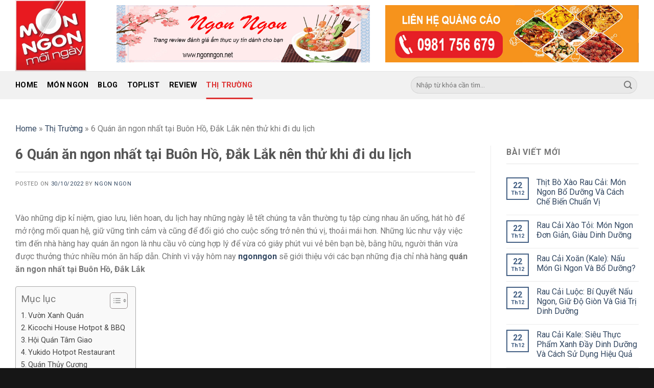

--- FILE ---
content_type: text/html; charset=UTF-8
request_url: https://ngonngon.net/quan-an-ngon-tai-buon-ho-dak-lak/
body_size: 22204
content:
<!DOCTYPE html>
<html lang="vi" prefix="og: https://ogp.me/ns#" class="loading-site no-js">
<head>
	<meta charset="UTF-8" />
	<link rel="profile" href="http://gmpg.org/xfn/11" />
	<link rel="pingback" href="https://ngonngon.net/xmlrpc.php" />

	<script>(function(html){html.className = html.className.replace(/\bno-js\b/,'js')})(document.documentElement);</script>
<meta name="viewport" content="width=device-width, initial-scale=1" />
<!-- Tối ưu hóa công cụ tìm kiếm bởi Rank Math PRO - https://rankmath.com/ -->
<title>6 Quán ăn ngon nhất tại Buôn Hồ, Đắk Lắk nên thử khi đi du lịch</title>
<meta name="description" content="Vào những dịp kỉ niệm, giao lưu, liên hoan, du lịch hay những ngày lễ tết chúng ta vẫn thường tụ tập cùng nhau ăn uống, hát hò để mở rộng mối quan hệ, giữ"/>
<meta name="robots" content="follow, index, max-snippet:-1, max-video-preview:-1, max-image-preview:large"/>
<link rel="canonical" href="https://ngonngon.net/quan-an-ngon-tai-buon-ho-dak-lak/" />
<meta property="og:locale" content="vi_VN" />
<meta property="og:type" content="article" />
<meta property="og:title" content="6 Quán ăn ngon nhất tại Buôn Hồ, Đắk Lắk nên thử khi đi du lịch" />
<meta property="og:description" content="Vào những dịp kỉ niệm, giao lưu, liên hoan, du lịch hay những ngày lễ tết chúng ta vẫn thường tụ tập cùng nhau ăn uống, hát hò để mở rộng mối quan hệ, giữ" />
<meta property="og:url" content="https://ngonngon.net/quan-an-ngon-tai-buon-ho-dak-lak/" />
<meta property="og:site_name" content="NgonPlus" />
<meta property="article:section" content="Thị Trường" />
<meta property="og:image" content="https://ngonngon.net/wp-content/uploads/vuon-xanh-quan-682853.jpg" />
<meta property="og:image:secure_url" content="https://ngonngon.net/wp-content/uploads/vuon-xanh-quan-682853.jpg" />
<meta property="og:image:width" content="800" />
<meta property="og:image:height" content="533" />
<meta property="og:image:alt" content="Vườn Xanh Quán" />
<meta property="og:image:type" content="image/jpeg" />
<meta name="twitter:card" content="summary_large_image" />
<meta name="twitter:title" content="6 Quán ăn ngon nhất tại Buôn Hồ, Đắk Lắk nên thử khi đi du lịch" />
<meta name="twitter:description" content="Vào những dịp kỉ niệm, giao lưu, liên hoan, du lịch hay những ngày lễ tết chúng ta vẫn thường tụ tập cùng nhau ăn uống, hát hò để mở rộng mối quan hệ, giữ" />
<meta name="twitter:image" content="https://ngonngon.net/wp-content/uploads/vuon-xanh-quan-682853.jpg" />
<meta name="twitter:label1" content="Được viết bởi" />
<meta name="twitter:data1" content="Ngon Ngon" />
<meta name="twitter:label2" content="Thời gian để đọc" />
<meta name="twitter:data2" content="8 phút" />
<!-- /Plugin SEO WordPress Rank Math -->

<link rel='dns-prefetch' href='//cdn.jsdelivr.net' />
<link rel='dns-prefetch' href='//fonts.googleapis.com' />
<link href='https://fonts.gstatic.com' crossorigin rel='preconnect' />
<link rel='prefetch' href='https://ngonngon.net/wp-content/themes/flatsome/assets/js/flatsome.js?ver=7f37db73450aecec0847' />
<link rel='prefetch' href='https://ngonngon.net/wp-content/themes/flatsome/assets/js/chunk.slider.js?ver=3.17.0' />
<link rel='prefetch' href='https://ngonngon.net/wp-content/themes/flatsome/assets/js/chunk.popups.js?ver=3.17.0' />
<link rel='prefetch' href='https://ngonngon.net/wp-content/themes/flatsome/assets/js/chunk.tooltips.js?ver=3.17.0' />
<link rel="alternate" type="application/rss+xml" title="Dòng thông tin NgonPlus &raquo;" href="https://ngonngon.net/feed/" />
<link rel="alternate" type="application/rss+xml" title="NgonPlus &raquo; Dòng bình luận" href="https://ngonngon.net/comments/feed/" />
<link rel="alternate" title="oNhúng (JSON)" type="application/json+oembed" href="https://ngonngon.net/wp-json/oembed/1.0/embed?url=https%3A%2F%2Fngonngon.net%2Fquan-an-ngon-tai-buon-ho-dak-lak%2F" />
<link rel="alternate" title="oNhúng (XML)" type="text/xml+oembed" href="https://ngonngon.net/wp-json/oembed/1.0/embed?url=https%3A%2F%2Fngonngon.net%2Fquan-an-ngon-tai-buon-ho-dak-lak%2F&#038;format=xml" />
<style id='wp-img-auto-sizes-contain-inline-css' type='text/css'>
img:is([sizes=auto i],[sizes^="auto," i]){contain-intrinsic-size:3000px 1500px}
/*# sourceURL=wp-img-auto-sizes-contain-inline-css */
</style>

<style id='wp-emoji-styles-inline-css' type='text/css'>

	img.wp-smiley, img.emoji {
		display: inline !important;
		border: none !important;
		box-shadow: none !important;
		height: 1em !important;
		width: 1em !important;
		margin: 0 0.07em !important;
		vertical-align: -0.1em !important;
		background: none !important;
		padding: 0 !important;
	}
/*# sourceURL=wp-emoji-styles-inline-css */
</style>
<style id='wp-block-library-inline-css' type='text/css'>
:root{--wp-block-synced-color:#7a00df;--wp-block-synced-color--rgb:122,0,223;--wp-bound-block-color:var(--wp-block-synced-color);--wp-editor-canvas-background:#ddd;--wp-admin-theme-color:#007cba;--wp-admin-theme-color--rgb:0,124,186;--wp-admin-theme-color-darker-10:#006ba1;--wp-admin-theme-color-darker-10--rgb:0,107,160.5;--wp-admin-theme-color-darker-20:#005a87;--wp-admin-theme-color-darker-20--rgb:0,90,135;--wp-admin-border-width-focus:2px}@media (min-resolution:192dpi){:root{--wp-admin-border-width-focus:1.5px}}.wp-element-button{cursor:pointer}:root .has-very-light-gray-background-color{background-color:#eee}:root .has-very-dark-gray-background-color{background-color:#313131}:root .has-very-light-gray-color{color:#eee}:root .has-very-dark-gray-color{color:#313131}:root .has-vivid-green-cyan-to-vivid-cyan-blue-gradient-background{background:linear-gradient(135deg,#00d084,#0693e3)}:root .has-purple-crush-gradient-background{background:linear-gradient(135deg,#34e2e4,#4721fb 50%,#ab1dfe)}:root .has-hazy-dawn-gradient-background{background:linear-gradient(135deg,#faaca8,#dad0ec)}:root .has-subdued-olive-gradient-background{background:linear-gradient(135deg,#fafae1,#67a671)}:root .has-atomic-cream-gradient-background{background:linear-gradient(135deg,#fdd79a,#004a59)}:root .has-nightshade-gradient-background{background:linear-gradient(135deg,#330968,#31cdcf)}:root .has-midnight-gradient-background{background:linear-gradient(135deg,#020381,#2874fc)}:root{--wp--preset--font-size--normal:16px;--wp--preset--font-size--huge:42px}.has-regular-font-size{font-size:1em}.has-larger-font-size{font-size:2.625em}.has-normal-font-size{font-size:var(--wp--preset--font-size--normal)}.has-huge-font-size{font-size:var(--wp--preset--font-size--huge)}.has-text-align-center{text-align:center}.has-text-align-left{text-align:left}.has-text-align-right{text-align:right}.has-fit-text{white-space:nowrap!important}#end-resizable-editor-section{display:none}.aligncenter{clear:both}.items-justified-left{justify-content:flex-start}.items-justified-center{justify-content:center}.items-justified-right{justify-content:flex-end}.items-justified-space-between{justify-content:space-between}.screen-reader-text{border:0;clip-path:inset(50%);height:1px;margin:-1px;overflow:hidden;padding:0;position:absolute;width:1px;word-wrap:normal!important}.screen-reader-text:focus{background-color:#ddd;clip-path:none;color:#444;display:block;font-size:1em;height:auto;left:5px;line-height:normal;padding:15px 23px 14px;text-decoration:none;top:5px;width:auto;z-index:100000}html :where(.has-border-color){border-style:solid}html :where([style*=border-top-color]){border-top-style:solid}html :where([style*=border-right-color]){border-right-style:solid}html :where([style*=border-bottom-color]){border-bottom-style:solid}html :where([style*=border-left-color]){border-left-style:solid}html :where([style*=border-width]){border-style:solid}html :where([style*=border-top-width]){border-top-style:solid}html :where([style*=border-right-width]){border-right-style:solid}html :where([style*=border-bottom-width]){border-bottom-style:solid}html :where([style*=border-left-width]){border-left-style:solid}html :where(img[class*=wp-image-]){height:auto;max-width:100%}:where(figure){margin:0 0 1em}html :where(.is-position-sticky){--wp-admin--admin-bar--position-offset:var(--wp-admin--admin-bar--height,0px)}@media screen and (max-width:600px){html :where(.is-position-sticky){--wp-admin--admin-bar--position-offset:0px}}

/*# sourceURL=wp-block-library-inline-css */
</style><style id='global-styles-inline-css' type='text/css'>
:root{--wp--preset--aspect-ratio--square: 1;--wp--preset--aspect-ratio--4-3: 4/3;--wp--preset--aspect-ratio--3-4: 3/4;--wp--preset--aspect-ratio--3-2: 3/2;--wp--preset--aspect-ratio--2-3: 2/3;--wp--preset--aspect-ratio--16-9: 16/9;--wp--preset--aspect-ratio--9-16: 9/16;--wp--preset--color--black: #000000;--wp--preset--color--cyan-bluish-gray: #abb8c3;--wp--preset--color--white: #ffffff;--wp--preset--color--pale-pink: #f78da7;--wp--preset--color--vivid-red: #cf2e2e;--wp--preset--color--luminous-vivid-orange: #ff6900;--wp--preset--color--luminous-vivid-amber: #fcb900;--wp--preset--color--light-green-cyan: #7bdcb5;--wp--preset--color--vivid-green-cyan: #00d084;--wp--preset--color--pale-cyan-blue: #8ed1fc;--wp--preset--color--vivid-cyan-blue: #0693e3;--wp--preset--color--vivid-purple: #9b51e0;--wp--preset--gradient--vivid-cyan-blue-to-vivid-purple: linear-gradient(135deg,rgb(6,147,227) 0%,rgb(155,81,224) 100%);--wp--preset--gradient--light-green-cyan-to-vivid-green-cyan: linear-gradient(135deg,rgb(122,220,180) 0%,rgb(0,208,130) 100%);--wp--preset--gradient--luminous-vivid-amber-to-luminous-vivid-orange: linear-gradient(135deg,rgb(252,185,0) 0%,rgb(255,105,0) 100%);--wp--preset--gradient--luminous-vivid-orange-to-vivid-red: linear-gradient(135deg,rgb(255,105,0) 0%,rgb(207,46,46) 100%);--wp--preset--gradient--very-light-gray-to-cyan-bluish-gray: linear-gradient(135deg,rgb(238,238,238) 0%,rgb(169,184,195) 100%);--wp--preset--gradient--cool-to-warm-spectrum: linear-gradient(135deg,rgb(74,234,220) 0%,rgb(151,120,209) 20%,rgb(207,42,186) 40%,rgb(238,44,130) 60%,rgb(251,105,98) 80%,rgb(254,248,76) 100%);--wp--preset--gradient--blush-light-purple: linear-gradient(135deg,rgb(255,206,236) 0%,rgb(152,150,240) 100%);--wp--preset--gradient--blush-bordeaux: linear-gradient(135deg,rgb(254,205,165) 0%,rgb(254,45,45) 50%,rgb(107,0,62) 100%);--wp--preset--gradient--luminous-dusk: linear-gradient(135deg,rgb(255,203,112) 0%,rgb(199,81,192) 50%,rgb(65,88,208) 100%);--wp--preset--gradient--pale-ocean: linear-gradient(135deg,rgb(255,245,203) 0%,rgb(182,227,212) 50%,rgb(51,167,181) 100%);--wp--preset--gradient--electric-grass: linear-gradient(135deg,rgb(202,248,128) 0%,rgb(113,206,126) 100%);--wp--preset--gradient--midnight: linear-gradient(135deg,rgb(2,3,129) 0%,rgb(40,116,252) 100%);--wp--preset--font-size--small: 13px;--wp--preset--font-size--medium: 20px;--wp--preset--font-size--large: 36px;--wp--preset--font-size--x-large: 42px;--wp--preset--spacing--20: 0.44rem;--wp--preset--spacing--30: 0.67rem;--wp--preset--spacing--40: 1rem;--wp--preset--spacing--50: 1.5rem;--wp--preset--spacing--60: 2.25rem;--wp--preset--spacing--70: 3.38rem;--wp--preset--spacing--80: 5.06rem;--wp--preset--shadow--natural: 6px 6px 9px rgba(0, 0, 0, 0.2);--wp--preset--shadow--deep: 12px 12px 50px rgba(0, 0, 0, 0.4);--wp--preset--shadow--sharp: 6px 6px 0px rgba(0, 0, 0, 0.2);--wp--preset--shadow--outlined: 6px 6px 0px -3px rgb(255, 255, 255), 6px 6px rgb(0, 0, 0);--wp--preset--shadow--crisp: 6px 6px 0px rgb(0, 0, 0);}:where(.is-layout-flex){gap: 0.5em;}:where(.is-layout-grid){gap: 0.5em;}body .is-layout-flex{display: flex;}.is-layout-flex{flex-wrap: wrap;align-items: center;}.is-layout-flex > :is(*, div){margin: 0;}body .is-layout-grid{display: grid;}.is-layout-grid > :is(*, div){margin: 0;}:where(.wp-block-columns.is-layout-flex){gap: 2em;}:where(.wp-block-columns.is-layout-grid){gap: 2em;}:where(.wp-block-post-template.is-layout-flex){gap: 1.25em;}:where(.wp-block-post-template.is-layout-grid){gap: 1.25em;}.has-black-color{color: var(--wp--preset--color--black) !important;}.has-cyan-bluish-gray-color{color: var(--wp--preset--color--cyan-bluish-gray) !important;}.has-white-color{color: var(--wp--preset--color--white) !important;}.has-pale-pink-color{color: var(--wp--preset--color--pale-pink) !important;}.has-vivid-red-color{color: var(--wp--preset--color--vivid-red) !important;}.has-luminous-vivid-orange-color{color: var(--wp--preset--color--luminous-vivid-orange) !important;}.has-luminous-vivid-amber-color{color: var(--wp--preset--color--luminous-vivid-amber) !important;}.has-light-green-cyan-color{color: var(--wp--preset--color--light-green-cyan) !important;}.has-vivid-green-cyan-color{color: var(--wp--preset--color--vivid-green-cyan) !important;}.has-pale-cyan-blue-color{color: var(--wp--preset--color--pale-cyan-blue) !important;}.has-vivid-cyan-blue-color{color: var(--wp--preset--color--vivid-cyan-blue) !important;}.has-vivid-purple-color{color: var(--wp--preset--color--vivid-purple) !important;}.has-black-background-color{background-color: var(--wp--preset--color--black) !important;}.has-cyan-bluish-gray-background-color{background-color: var(--wp--preset--color--cyan-bluish-gray) !important;}.has-white-background-color{background-color: var(--wp--preset--color--white) !important;}.has-pale-pink-background-color{background-color: var(--wp--preset--color--pale-pink) !important;}.has-vivid-red-background-color{background-color: var(--wp--preset--color--vivid-red) !important;}.has-luminous-vivid-orange-background-color{background-color: var(--wp--preset--color--luminous-vivid-orange) !important;}.has-luminous-vivid-amber-background-color{background-color: var(--wp--preset--color--luminous-vivid-amber) !important;}.has-light-green-cyan-background-color{background-color: var(--wp--preset--color--light-green-cyan) !important;}.has-vivid-green-cyan-background-color{background-color: var(--wp--preset--color--vivid-green-cyan) !important;}.has-pale-cyan-blue-background-color{background-color: var(--wp--preset--color--pale-cyan-blue) !important;}.has-vivid-cyan-blue-background-color{background-color: var(--wp--preset--color--vivid-cyan-blue) !important;}.has-vivid-purple-background-color{background-color: var(--wp--preset--color--vivid-purple) !important;}.has-black-border-color{border-color: var(--wp--preset--color--black) !important;}.has-cyan-bluish-gray-border-color{border-color: var(--wp--preset--color--cyan-bluish-gray) !important;}.has-white-border-color{border-color: var(--wp--preset--color--white) !important;}.has-pale-pink-border-color{border-color: var(--wp--preset--color--pale-pink) !important;}.has-vivid-red-border-color{border-color: var(--wp--preset--color--vivid-red) !important;}.has-luminous-vivid-orange-border-color{border-color: var(--wp--preset--color--luminous-vivid-orange) !important;}.has-luminous-vivid-amber-border-color{border-color: var(--wp--preset--color--luminous-vivid-amber) !important;}.has-light-green-cyan-border-color{border-color: var(--wp--preset--color--light-green-cyan) !important;}.has-vivid-green-cyan-border-color{border-color: var(--wp--preset--color--vivid-green-cyan) !important;}.has-pale-cyan-blue-border-color{border-color: var(--wp--preset--color--pale-cyan-blue) !important;}.has-vivid-cyan-blue-border-color{border-color: var(--wp--preset--color--vivid-cyan-blue) !important;}.has-vivid-purple-border-color{border-color: var(--wp--preset--color--vivid-purple) !important;}.has-vivid-cyan-blue-to-vivid-purple-gradient-background{background: var(--wp--preset--gradient--vivid-cyan-blue-to-vivid-purple) !important;}.has-light-green-cyan-to-vivid-green-cyan-gradient-background{background: var(--wp--preset--gradient--light-green-cyan-to-vivid-green-cyan) !important;}.has-luminous-vivid-amber-to-luminous-vivid-orange-gradient-background{background: var(--wp--preset--gradient--luminous-vivid-amber-to-luminous-vivid-orange) !important;}.has-luminous-vivid-orange-to-vivid-red-gradient-background{background: var(--wp--preset--gradient--luminous-vivid-orange-to-vivid-red) !important;}.has-very-light-gray-to-cyan-bluish-gray-gradient-background{background: var(--wp--preset--gradient--very-light-gray-to-cyan-bluish-gray) !important;}.has-cool-to-warm-spectrum-gradient-background{background: var(--wp--preset--gradient--cool-to-warm-spectrum) !important;}.has-blush-light-purple-gradient-background{background: var(--wp--preset--gradient--blush-light-purple) !important;}.has-blush-bordeaux-gradient-background{background: var(--wp--preset--gradient--blush-bordeaux) !important;}.has-luminous-dusk-gradient-background{background: var(--wp--preset--gradient--luminous-dusk) !important;}.has-pale-ocean-gradient-background{background: var(--wp--preset--gradient--pale-ocean) !important;}.has-electric-grass-gradient-background{background: var(--wp--preset--gradient--electric-grass) !important;}.has-midnight-gradient-background{background: var(--wp--preset--gradient--midnight) !important;}.has-small-font-size{font-size: var(--wp--preset--font-size--small) !important;}.has-medium-font-size{font-size: var(--wp--preset--font-size--medium) !important;}.has-large-font-size{font-size: var(--wp--preset--font-size--large) !important;}.has-x-large-font-size{font-size: var(--wp--preset--font-size--x-large) !important;}
/*# sourceURL=global-styles-inline-css */
</style>

<style id='classic-theme-styles-inline-css' type='text/css'>
/*! This file is auto-generated */
.wp-block-button__link{color:#fff;background-color:#32373c;border-radius:9999px;box-shadow:none;text-decoration:none;padding:calc(.667em + 2px) calc(1.333em + 2px);font-size:1.125em}.wp-block-file__button{background:#32373c;color:#fff;text-decoration:none}
/*# sourceURL=/wp-includes/css/classic-themes.min.css */
</style>
<link rel='stylesheet' id='ez-toc-css' href='https://ngonngon.net/wp-content/plugins/easy-table-of-contents/assets/css/screen.min.css?ver=2.0.80' type='text/css' media='all' />
<style id='ez-toc-inline-css' type='text/css'>
div#ez-toc-container .ez-toc-title {font-size: 120%;}div#ez-toc-container .ez-toc-title {font-weight: 500;}div#ez-toc-container ul li , div#ez-toc-container ul li a {font-size: 95%;}div#ez-toc-container ul li , div#ez-toc-container ul li a {font-weight: 500;}div#ez-toc-container nav ul ul li {font-size: 90%;}.ez-toc-box-title {font-weight: bold; margin-bottom: 10px; text-align: center; text-transform: uppercase; letter-spacing: 1px; color: #666; padding-bottom: 5px;position:absolute;top:-4%;left:5%;background-color: inherit;transition: top 0.3s ease;}.ez-toc-box-title.toc-closed {top:-25%;}
.ez-toc-container-direction {direction: ltr;}.ez-toc-counter ul{counter-reset: item ;}.ez-toc-counter nav ul li a::before {content: counters(item, '.', decimal) '. ';display: inline-block;counter-increment: item;flex-grow: 0;flex-shrink: 0;margin-right: .2em; float: left; }.ez-toc-widget-direction {direction: ltr;}.ez-toc-widget-container ul{counter-reset: item ;}.ez-toc-widget-container nav ul li a::before {content: counters(item, '.', decimal) '. ';display: inline-block;counter-increment: item;flex-grow: 0;flex-shrink: 0;margin-right: .2em; float: left; }
/*# sourceURL=ez-toc-inline-css */
</style>
<link rel='stylesheet' id='flatsome-main-css' href='https://ngonngon.net/wp-content/themes/flatsome/assets/css/flatsome.css?ver=3.17.0' type='text/css' media='all' />
<style id='flatsome-main-inline-css' type='text/css'>
@font-face {
				font-family: "fl-icons";
				font-display: block;
				src: url(https://ngonngon.net/wp-content/themes/flatsome/assets/css/icons/fl-icons.eot?v=3.17.0);
				src:
					url(https://ngonngon.net/wp-content/themes/flatsome/assets/css/icons/fl-icons.eot#iefix?v=3.17.0) format("embedded-opentype"),
					url(https://ngonngon.net/wp-content/themes/flatsome/assets/css/icons/fl-icons.woff2?v=3.17.0) format("woff2"),
					url(https://ngonngon.net/wp-content/themes/flatsome/assets/css/icons/fl-icons.ttf?v=3.17.0) format("truetype"),
					url(https://ngonngon.net/wp-content/themes/flatsome/assets/css/icons/fl-icons.woff?v=3.17.0) format("woff"),
					url(https://ngonngon.net/wp-content/themes/flatsome/assets/css/icons/fl-icons.svg?v=3.17.0#fl-icons) format("svg");
			}
/*# sourceURL=flatsome-main-inline-css */
</style>
<link rel='stylesheet' id='flatsome-style-css' href='https://ngonngon.net/wp-content/themes/flatsome-child/style.css?ver=3.0' type='text/css' media='all' />
<link rel='stylesheet' id='flatsome-googlefonts-css' href='//fonts.googleapis.com/css?family=Roboto%3Aregular%2C700%2Cregular%2C700%7CDancing+Script%3Aregular%2Cregular&#038;display=swap&#038;ver=3.9' type='text/css' media='all' />
<script type="text/javascript" src="https://ngonngon.net/wp-includes/js/jquery/jquery.min.js?ver=3.7.1" id="jquery-core-js"></script>
<script type="text/javascript" src="https://ngonngon.net/wp-includes/js/jquery/jquery-migrate.min.js?ver=3.4.1" id="jquery-migrate-js"></script>
<link rel="https://api.w.org/" href="https://ngonngon.net/wp-json/" /><link rel="alternate" title="JSON" type="application/json" href="https://ngonngon.net/wp-json/wp/v2/posts/14181" /><link rel="EditURI" type="application/rsd+xml" title="RSD" href="https://ngonngon.net/xmlrpc.php?rsd" />
<meta name="generator" content="WordPress 6.9" />
<link rel='shortlink' href='https://ngonngon.net/?p=14181' />
<style>.bg{opacity: 0; transition: opacity 1s; -webkit-transition: opacity 1s;} .bg-loaded{opacity: 1;}</style><!-- Google Tag Manager -->
<script>(function(w,d,s,l,i){w[l]=w[l]||[];w[l].push({'gtm.start':
new Date().getTime(),event:'gtm.js'});var f=d.getElementsByTagName(s)[0],
j=d.createElement(s),dl=l!='dataLayer'?'&l='+l:'';j.async=true;j.src=
'https://www.googletagmanager.com/gtm.js?id='+i+dl;f.parentNode.insertBefore(j,f);
})(window,document,'script','dataLayer','GTM-T4RPJG4D');</script>
<!-- End Google Tag Manager --><link rel="icon" href="https://ngonngon.net/wp-content/uploads/cropped-unnamed-2022-06-14T190950.751-235x235.jpg" sizes="32x32" />
<link rel="icon" href="https://ngonngon.net/wp-content/uploads/cropped-unnamed-2022-06-14T190950.751-235x235.jpg" sizes="192x192" />
<link rel="apple-touch-icon" href="https://ngonngon.net/wp-content/uploads/cropped-unnamed-2022-06-14T190950.751-235x235.jpg" />
<meta name="msapplication-TileImage" content="https://ngonngon.net/wp-content/uploads/cropped-unnamed-2022-06-14T190950.751.jpg" />
<style id="custom-css" type="text/css">:root {--primary-color: #446084;}.container-width, .full-width .ubermenu-nav, .container, .row{max-width: 1250px}.row.row-collapse{max-width: 1220px}.row.row-small{max-width: 1242.5px}.row.row-large{max-width: 1280px}.header-main{height: 139px}#logo img{max-height: 139px}#logo{width:200px;}.header-top{min-height: 30px}.transparent .header-main{height: 90px}.transparent #logo img{max-height: 90px}.has-transparent + .page-title:first-of-type,.has-transparent + #main > .page-title,.has-transparent + #main > div > .page-title,.has-transparent + #main .page-header-wrapper:first-of-type .page-title{padding-top: 170px;}.header.show-on-scroll,.stuck .header-main{height:70px!important}.stuck #logo img{max-height: 70px!important}.search-form{ width: 59%;}.header-bottom {background-color: #f1f1f1}.header-main .nav > li > a{line-height: 30px }.header-bottom-nav > li > a{line-height: 35px }@media (max-width: 549px) {.header-main{height: 70px}#logo img{max-height: 70px}}body{font-family: Roboto, sans-serif;}body {font-weight: 400;font-style: normal;}.nav > li > a {font-family: Roboto, sans-serif;}.mobile-sidebar-levels-2 .nav > li > ul > li > a {font-family: Roboto, sans-serif;}.nav > li > a,.mobile-sidebar-levels-2 .nav > li > ul > li > a {font-weight: 700;font-style: normal;}h1,h2,h3,h4,h5,h6,.heading-font, .off-canvas-center .nav-sidebar.nav-vertical > li > a{font-family: Roboto, sans-serif;}h1,h2,h3,h4,h5,h6,.heading-font,.banner h1,.banner h2 {font-weight: 700;font-style: normal;}.alt-font{font-family: "Dancing Script", sans-serif;}.alt-font {font-weight: 400!important;font-style: normal!important;}.breadcrumbs{text-transform: none;}button,.button{text-transform: none;}.header:not(.transparent) .header-nav-main.nav > li > a {color: #000000;}.header:not(.transparent) .header-nav-main.nav > li > a:hover,.header:not(.transparent) .header-nav-main.nav > li.active > a,.header:not(.transparent) .header-nav-main.nav > li.current > a,.header:not(.transparent) .header-nav-main.nav > li > a.active,.header:not(.transparent) .header-nav-main.nav > li > a.current{color: #dd3333;}.header-nav-main.nav-line-bottom > li > a:before,.header-nav-main.nav-line-grow > li > a:before,.header-nav-main.nav-line > li > a:before,.header-nav-main.nav-box > li > a:hover,.header-nav-main.nav-box > li.active > a,.header-nav-main.nav-pills > li > a:hover,.header-nav-main.nav-pills > li.active > a{color:#FFF!important;background-color: #dd3333;}.header:not(.transparent) .header-bottom-nav.nav > li > a{color: #000000;}.header:not(.transparent) .header-bottom-nav.nav > li > a:hover,.header:not(.transparent) .header-bottom-nav.nav > li.active > a,.header:not(.transparent) .header-bottom-nav.nav > li.current > a,.header:not(.transparent) .header-bottom-nav.nav > li > a.active,.header:not(.transparent) .header-bottom-nav.nav > li > a.current{color: #dd3333;}.header-bottom-nav.nav-line-bottom > li > a:before,.header-bottom-nav.nav-line-grow > li > a:before,.header-bottom-nav.nav-line > li > a:before,.header-bottom-nav.nav-box > li > a:hover,.header-bottom-nav.nav-box > li.active > a,.header-bottom-nav.nav-pills > li > a:hover,.header-bottom-nav.nav-pills > li.active > a{color:#FFF!important;background-color: #dd3333;}.absolute-footer, html{background-color: #161616}.nav-vertical-fly-out > li + li {border-top-width: 1px; border-top-style: solid;}.label-new.menu-item > a:after{content:"New";}.label-hot.menu-item > a:after{content:"Hot";}.label-sale.menu-item > a:after{content:"Sale";}.label-popular.menu-item > a:after{content:"Popular";}</style>		<style type="text/css" id="wp-custom-css">
			.box-blog-post .is-divider {
    height: 1px;
    margin-bottom: 0.5em;
    margin-top: 0.5em;
}
.is-divider {
    background-color: rgba(0,0,0,.1);
    display: block;
    height: 1px;
    margin: 1em 0;
    max-width: 100%;
    width: 100%;
}

/*tieu de main*/
.section-title-normal {
    overflow: hidden;
    border-bottom: 2px solid #ffa902;
}
.section-title-normal span.section-title-main {
    text-transform: uppercase;
    font-size: 20px;
    line-height: 26px;
    background: #e81a20;
    color: #fff;
    border-radius: 5px 45px 0 0;
    padding: 6px 20px;
    font-weight: bold;
    position: relative;
    margin-right: 20px;
	  padding-right: 28px;
}
i.icon-menu {
    color: black;
}
.taxonomy-description {
    text-align: left;
}

.ptt.large-3 {
    max-width: 0%;
    -ms-flex-preferred-size: 18%;
    flex-basis: 0%;
}
.ptt.large-6 {
    max-width: 100%;
    -ms-flex-preferred-size: 64%;
    flex-basis: 100%;
}
.section-title a {
    font-weight: 400;
    font-size: 14px;
	  color: #d63203;
	  font-style: italic;
}
.footer-primary.pull-left {
    color: white;
}
/*breadcrumbs*/
.home div#page-breadcrumbs {
display: none;
}
div#page-breadcrumbs {
    margin-top: 15px;
}
/*an comment*/
span.post_comments.op-7.block.is-xsmall {
    display: none;
}
div#comments {
    display: none;
}		</style>
		</head>

<body class="wp-singular post-template-default single single-post postid-14181 single-format-standard wp-theme-flatsome wp-child-theme-flatsome-child lightbox nav-dropdown-has-arrow nav-dropdown-has-shadow nav-dropdown-has-border">

<!-- Google Tag Manager (noscript) -->
<noscript><iframe src="https://www.googletagmanager.com/ns.html?id=GTM-T4RPJG4D"
height="0" width="0" style="display:none;visibility:hidden"></iframe></noscript>
<!-- End Google Tag Manager (noscript) -->
<a class="skip-link screen-reader-text" href="#main">Skip to content</a>

<div id="wrapper">

	
	<header id="header" class="header has-sticky sticky-jump">
		<div class="header-wrapper">
			<div id="top-bar" class="header-top hide-for-sticky nav-dark show-for-medium">
    <div class="flex-row container">
      <div class="flex-col hide-for-medium flex-left">
          <ul class="nav nav-left medium-nav-center nav-small  nav-divided">
                        </ul>
      </div>

      <div class="flex-col hide-for-medium flex-center">
          <ul class="nav nav-center nav-small  nav-divided">
                        </ul>
      </div>

      <div class="flex-col hide-for-medium flex-right">
         <ul class="nav top-bar-nav nav-right nav-small  nav-divided">
                        </ul>
      </div>

            <div class="flex-col show-for-medium flex-grow">
          <ul class="nav nav-center nav-small mobile-nav  nav-divided">
              <li class="html custom html_topbar_left"><strong class="uppercase">Add anything here or just remove it...</strong></li>          </ul>
      </div>
      
    </div>
</div>
<div id="masthead" class="header-main hide-for-sticky">
      <div class="header-inner flex-row container logo-left medium-logo-center" role="navigation">

          <!-- Logo -->
          <div id="logo" class="flex-col logo">
            
<!-- Header logo -->
<a href="https://ngonngon.net/" title="NgonPlus - Thông tin các địa điểm ăn uống chất lượng nhất" rel="home">
		<img width="546" height="546" src="https://ngonngon.net/wp-content/uploads/MNMG_logo_HTV7_2012.webp" class="header_logo header-logo" alt="NgonPlus"/><img  width="546" height="546" src="https://ngonngon.net/wp-content/uploads/MNMG_logo_HTV7_2012.webp" class="header-logo-dark" alt="NgonPlus"/></a>
          </div>

          <!-- Mobile Left Elements -->
          <div class="flex-col show-for-medium flex-left">
            <ul class="mobile-nav nav nav-left ">
              <li class="nav-icon has-icon">
  		<a href="#" data-open="#main-menu" data-pos="left" data-bg="main-menu-overlay" data-color="" class="is-small" aria-label="Menu" aria-controls="main-menu" aria-expanded="false">

		  <i class="icon-menu" ></i>
		  		</a>
	</li>
            </ul>
          </div>

          <!-- Left Elements -->
          <div class="flex-col hide-for-medium flex-left
            flex-grow">
            <ul class="header-nav header-nav-main nav nav-left  nav-outline nav-size-medium nav-uppercase" >
                          </ul>
          </div>

          <!-- Right Elements -->
          <div class="flex-col hide-for-medium flex-right">
            <ul class="header-nav header-nav-main nav nav-right  nav-outline nav-size-medium nav-uppercase">
              <li class="header-block"><div class="header-block-block-1"><div class="row"  id="row-1132207380">


	<div id="col-1079673958" class="col medium-6 small-12 large-6"  >
				<div class="col-inner"  >
			
			

	<div class="img has-hover x md-x lg-x y md-y lg-y" id="image_1472917710">
								<div class="img-inner dark" >
			<img width="800" height="180" src="https://ngonngon.net/wp-content/uploads/banner-1-1.jpg" class="attachment-original size-original" alt="" decoding="async" fetchpriority="high" srcset="https://ngonngon.net/wp-content/uploads/banner-1-1.jpg 800w, https://ngonngon.net/wp-content/uploads/banner-1-1-352x79.jpg 352w, https://ngonngon.net/wp-content/uploads/banner-1-1-768x173.jpg 768w" sizes="(max-width: 800px) 100vw, 800px" />						
					</div>
								
<style>
#image_1472917710 {
  width: 100%;
}
</style>
	</div>
	


		</div>
				
<style>
#col-1079673958 > .col-inner {
  margin: 0px 0px 0px 0px;
}
</style>
	</div>

	

	<div id="col-1461997958" class="col medium-6 small-12 large-6"  >
				<div class="col-inner"  >
			
			

	<div class="img has-hover x md-x lg-x y md-y lg-y" id="image_1893345508">
								<div class="img-inner dark" >
			<img width="800" height="180" src="https://ngonngon.net/wp-content/uploads/banner-2.jpg" class="attachment-original size-original" alt="" decoding="async" srcset="https://ngonngon.net/wp-content/uploads/banner-2.jpg 800w, https://ngonngon.net/wp-content/uploads/banner-2-352x79.jpg 352w, https://ngonngon.net/wp-content/uploads/banner-2-768x173.jpg 768w" sizes="(max-width: 800px) 100vw, 800px" />						
					</div>
								
<style>
#image_1893345508 {
  width: 100%;
}
</style>
	</div>
	


		</div>
					</div>

	


<style>
#row-1132207380 > .col > .col-inner {
  padding: 10px 0px 5px 0px;
}
</style>
</div></div></li>            </ul>
          </div>

          <!-- Mobile Right Elements -->
          <div class="flex-col show-for-medium flex-right">
            <ul class="mobile-nav nav nav-right ">
                          </ul>
          </div>

      </div>

            <div class="container"><div class="top-divider full-width"></div></div>
      </div>
<div id="wide-nav" class="header-bottom wide-nav hide-for-medium">
    <div class="flex-row container">

                        <div class="flex-col hide-for-medium flex-left">
                <ul class="nav header-nav header-bottom-nav nav-left  nav-line-bottom nav-size-medium nav-spacing-medium nav-uppercase">
                    <li id="menu-item-18310" class="menu-item menu-item-type-post_type menu-item-object-page menu-item-home menu-item-18310 menu-item-design-default"><a href="https://ngonngon.net/" class="nav-top-link">Home</a></li>
<li id="menu-item-3825" class="menu-item menu-item-type-taxonomy menu-item-object-category menu-item-3825 menu-item-design-default"><a href="https://ngonngon.net/category/mon-ngon/" class="nav-top-link">Món Ngon</a></li>
<li id="menu-item-3796" class="menu-item menu-item-type-taxonomy menu-item-object-category menu-item-3796 menu-item-design-default"><a href="https://ngonngon.net/category/blog/" class="nav-top-link">Blog</a></li>
<li id="menu-item-3828" class="menu-item menu-item-type-taxonomy menu-item-object-category menu-item-3828 menu-item-design-default"><a href="https://ngonngon.net/category/toplist/" class="nav-top-link">Toplist</a></li>
<li id="menu-item-3826" class="menu-item menu-item-type-taxonomy menu-item-object-category menu-item-3826 menu-item-design-default"><a href="https://ngonngon.net/category/review/" class="nav-top-link">Review</a></li>
<li id="menu-item-3827" class="menu-item menu-item-type-taxonomy menu-item-object-category current-post-ancestor current-menu-parent current-post-parent menu-item-3827 active menu-item-design-default"><a href="https://ngonngon.net/category/thi-truong/" class="nav-top-link">Thị Trường</a></li>
                </ul>
            </div>
            
            
                        <div class="flex-col hide-for-medium flex-right flex-grow">
              <ul class="nav header-nav header-bottom-nav nav-right  nav-line-bottom nav-size-medium nav-spacing-medium nav-uppercase">
                   <li class="header-search-form search-form html relative has-icon">
	<div class="header-search-form-wrapper">
		<div class="searchform-wrapper ux-search-box relative form-flat is-normal"><form method="get" class="searchform" action="https://ngonngon.net/" role="search">
		<div class="flex-row relative">
			<div class="flex-col flex-grow">
	   	   <input type="search" class="search-field mb-0" name="s" value="" id="s" placeholder="Nhập từ khóa cần tìm..." />
			</div>
			<div class="flex-col">
				<button type="submit" class="ux-search-submit submit-button secondary button icon mb-0" aria-label="Submit">
					<i class="icon-search" ></i>				</button>
			</div>
		</div>
    <div class="live-search-results text-left z-top"></div>
</form>
</div>	</div>
</li>
              </ul>
            </div>
            
            
    </div>
</div>

<div class="header-bg-container fill"><div class="header-bg-image fill"></div><div class="header-bg-color fill"></div></div>		</div>
	</header>

	
	<main id="main" class="">

<div id="content" class="blog-wrapper blog-single page-wrapper">
	<div id="page-breadcrumbs" class="container">
<nav aria-label="breadcrumbs" class="rank-math-breadcrumb"><p><a href="https://ngonngon.net">Home</a><span class="separator"> &raquo; </span><a href="https://ngonngon.net/category/thi-truong/">Thị Trường</a><span class="separator"> &raquo; </span><span class="last">6 Quán ăn ngon nhất tại Buôn Hồ, Đắk Lắk nên thử khi đi du lịch</span></p></nav></div>


<div class="row row-large row-divided ">

	<div class="large-9 col">
		


<article id="post-14181" class="post-14181 post type-post status-publish format-standard has-post-thumbnail hentry category-thi-truong">
	<div class="article-inner ">
		<header class="entry-header">
	<div class="entry-header-text entry-header-text-top text-left">
		<h1 class="entry-title">6 Quán ăn ngon nhất tại Buôn Hồ, Đắk Lắk nên thử khi đi du lịch</h1><div class="entry-divider is-divider small"></div>
	<div class="entry-meta uppercase is-xsmall">
		<span class="posted-on">Posted on <a href="https://ngonngon.net/quan-an-ngon-tai-buon-ho-dak-lak/" rel="bookmark"><time class="entry-date published updated" datetime="2022-10-30T17:48:40+07:00">30/10/2022</time></a></span> <span class="byline">by <span class="meta-author vcard"><a class="url fn n" href="https://ngonngon.net/author/admin/">Ngon Ngon</a></span></span>	</div>
	</div>
				</header>
		<div class="entry-content single-page">

	<div class="post_content">
<div class="post_header">
<p style="margin-top: 0px;"><span style="text-align: justify; font-size: 16px;">Vào những dịp kỉ niệm, giao lưu, liên hoan, du lịch hay những ngày lễ tết chúng ta vẫn thường tụ tập cùng nhau ăn uống, hát hò để mở rộng mối quan hệ, giữ vững tình cảm và cũng để đổi gió cho cuộc sống trở nên thú vị, thoải mái hơn. Những lúc như vậy việc tìm đến nhà hàng hay quán ăn ngon là nhu cầu vô cùng hợp lý để vừa có giây phút vui vẻ bên bạn bè, bằng hữu, người thân vừa được thưởng thức nhiều món ăn hấp dẫn. Chính vì vậy hôm nay <a href="https://ngonngon.net/"><strong>ngonngon</strong></a> sẽ giới thiệu với các bạn những địa chỉ nhà hàng <strong>quán ăn ngon nhất tại Buôn Hồ, Đắk Lắk</strong></span></p>
</div>
<div class="media item_dsp_row" style="margin-bottom: 0px; margin-top: 0px;">
<div class="media-body" style="text-align: justify; padding-bottom: 0px; padding-top: 0px; padding-left: 0px;">
<div id="ez-toc-container" class="ez-toc-v2_0_80 counter-hierarchy ez-toc-counter ez-toc-grey ez-toc-container-direction">
<div class="ez-toc-title-container">
<p class="ez-toc-title" style="cursor:inherit">Mục lục</p>
<span class="ez-toc-title-toggle"><a href="#" class="ez-toc-pull-right ez-toc-btn ez-toc-btn-xs ez-toc-btn-default ez-toc-toggle" aria-label="Toggle Table of Content"><span class="ez-toc-js-icon-con"><span class=""><span class="eztoc-hide" style="display:none;">Toggle</span><span class="ez-toc-icon-toggle-span"><svg style="fill: #999;color:#999" xmlns="http://www.w3.org/2000/svg" class="list-377408" width="20px" height="20px" viewBox="0 0 24 24" fill="none"><path d="M6 6H4v2h2V6zm14 0H8v2h12V6zM4 11h2v2H4v-2zm16 0H8v2h12v-2zM4 16h2v2H4v-2zm16 0H8v2h12v-2z" fill="currentColor"></path></svg><svg style="fill: #999;color:#999" class="arrow-unsorted-368013" xmlns="http://www.w3.org/2000/svg" width="10px" height="10px" viewBox="0 0 24 24" version="1.2" baseProfile="tiny"><path d="M18.2 9.3l-6.2-6.3-6.2 6.3c-.2.2-.3.4-.3.7s.1.5.3.7c.2.2.4.3.7.3h11c.3 0 .5-.1.7-.3.2-.2.3-.5.3-.7s-.1-.5-.3-.7zM5.8 14.7l6.2 6.3 6.2-6.3c.2-.2.3-.5.3-.7s-.1-.5-.3-.7c-.2-.2-.4-.3-.7-.3h-11c-.3 0-.5.1-.7.3-.2.2-.3.5-.3.7s.1.5.3.7z"/></svg></span></span></span></a></span></div>
<nav><ul class='ez-toc-list ez-toc-list-level-1 ' ><li class='ez-toc-page-1 ez-toc-heading-level-2'><a class="ez-toc-link ez-toc-heading-1" href="#Vuon_Xanh_Quan" >Vườn Xanh Quán</a></li><li class='ez-toc-page-1 ez-toc-heading-level-2'><a class="ez-toc-link ez-toc-heading-2" href="#Kicochi_House_Hotpot_BBQ" >Kicochi House Hotpot &amp; BBQ</a></li><li class='ez-toc-page-1 ez-toc-heading-level-2'><a class="ez-toc-link ez-toc-heading-3" href="#Hoi_Quan_Tam_Giao" >Hội Quán Tâm Giao</a></li><li class='ez-toc-page-1 ez-toc-heading-level-2'><a class="ez-toc-link ez-toc-heading-4" href="#Yukido_Hotpot_Restaurant" >Yukido Hotpot Restaurant</a></li><li class='ez-toc-page-1 ez-toc-heading-level-2'><a class="ez-toc-link ez-toc-heading-5" href="#Quan_Thuy_Cuong" >Quán Thủy Cương</a></li><li class='ez-toc-page-1 ez-toc-heading-level-2'><a class="ez-toc-link ez-toc-heading-6" href="#Com_ga_Phu_Lai" >Cơm gà Phú Lai</a></li></ul></nav></div>
<h2 class="media-heading"><span class="ez-toc-section" id="Vuon_Xanh_Quan"></span>Vườn Xanh Quán<span class="ez-toc-section-end"></span></h2>
<p><img decoding="async" class="img-responsive click_to_view_large round_img" title="vuon-xanh-quan-458920" src="https://ngonngon.net/wp-content/uploads/vuon-xanh-quan-458920.jpg" alt="Vườn Xanh Quán" data-toggle="modal" data-target="#large_image" /></p>
<div style="margin-top: 0px;">
<p><strong>Vườn Xanh Quán</strong> là cái tên không mấy xa lạ với người dân ở Buôn Hồ, Đắc Lắk. Sở hữu không gian rộng rãi, nhiều vị trí ngồi đẹp gần gũi thiên nhiên, cây cối, nhà hàng là điểm đến lý tưởng của những bữa ăn gia đình, những buổi tiệc tùng, liên hoan tưng bừng. Nơi đây dường như lúc nào cũng được nhiều người ghé đến, để có được điều này là nhờ vào sự tổng hòa của 3 yếu tố &#8220;đồ ăn ngon, không gian đẹp, phục vụ chuyên nghiệp&#8221; tại <strong>Vườn Xanh Quán</strong>.</p>
<p>Vườn Xanh Quán sở hữu menu đa dạng, phong phú mỗi loại nguyên liệu lại biến tấu thành nhiều món ăn khác lạ, độc đáo. Mỗi món ăn được nêm vừa vặn, giữ được hương vị tự nhiên nhất của từng món ăn.</p>
<p><img decoding="async" class="img-responsive click_to_view_large round_img" title="vuon-xanh-quan-682853" src="https://ngonngon.net/wp-content/uploads/vuon-xanh-quan-682853.jpg" alt="Vườn Xanh Quán" data-toggle="modal" data-target="#large_image" /></p>
<p>Khi đến đây, khách hàng có thể yên tâm về chất lượng bởi tất cả các loại thực phẩm Vườn Xanh Quán sử dụng chế biến đều là những loại thực phẩm tươi ngon, được chọn lựa kỹ càng từ những nhà cung cấp uy tín, chất lượng. Tất cả các món ăn trước khi đến với khách hàng đều được kiểm tra khẩu vị, chất lượng kỹ càng để đảm bảo khách hàng luôn có những bữa ăn ngon miệng.</p>
<p><b><u>THÔNG TIN LIÊN HỆ:</u></b></p>
<ul>
<li><strong>Địa chỉ: 600 Hùng Vương, Buôn Hồ, Đắc Lắk</strong></li>
<li><strong>Điện thoại: 0966 686 669</strong></li>
<li><strong>Facebook: </strong><strong>https://www.facebook.com/VuonXanhQuanBuonHo/</strong></li>
</ul>
</div>
</div>
</div>
<div class="media item_dsp_row" style="margin-bottom: 0px; margin-top: 0px;">
<div class="media-body" style="text-align: justify; padding-bottom: 0px; padding-top: 0px; padding-left: 0px;">
<h2 class="media-heading"><span class="ez-toc-section" id="Kicochi_House_Hotpot_BBQ"></span>Kicochi House Hotpot &amp; BBQ<span class="ez-toc-section-end"></span></h2>
<p><img decoding="async" class="img-responsive click_to_view_large round_img" title="kicochi-house-hotpot-amp-bbq-682855" src="https://ngonngon.net/wp-content/uploads/kicochi-house-hotpot-amp-bbq-682855.jpg" alt="Kicochi House Hotpot &amp; BBQ" data-toggle="modal" data-target="#large_image" /></p>
<div style="margin-top: 0px;">
<p><strong>Kicochi House Hotpot &amp; BBQ </strong>là cái tên không thể bỏ quên trong danh sách này, Ấn tượng đầu tiên khi đến cửa hàng chính là sự sạch sẽ, ngăn nắp và điểm chú ý nhất ở không gian nhà hàng rộng rãi, thoáng đãng nhẹ nhàng, làm cho thực khách đến đây thêm phần yêu mến.</p>
<div style="clear:both; margin-top:0em; margin-bottom:1em;"><a href="https://ngonngon.net/nha-hang-quan-an-ngon-duong-phan-boi-chau-tp-hcm/" target="_blank" rel="dofollow" class="uec8bae8f62ccbe2f2d28a2bc0ee0d8d0"><!-- INLINE RELATED POSTS 1/3 //--><style> .uec8bae8f62ccbe2f2d28a2bc0ee0d8d0 { padding:0px; margin: 0; padding-top:1em!important; padding-bottom:1em!important; width:100%; display: block; font-weight:bold; background-color:#eaeaea; border:0!important; border-left:4px solid #34495E!important; text-decoration:none; } .uec8bae8f62ccbe2f2d28a2bc0ee0d8d0:active, .uec8bae8f62ccbe2f2d28a2bc0ee0d8d0:hover { opacity: 1; transition: opacity 250ms; webkit-transition: opacity 250ms; text-decoration:none; } .uec8bae8f62ccbe2f2d28a2bc0ee0d8d0 { transition: background-color 250ms; webkit-transition: background-color 250ms; opacity: 1; transition: opacity 250ms; webkit-transition: opacity 250ms; } .uec8bae8f62ccbe2f2d28a2bc0ee0d8d0 .ctaText { font-weight:bold; color:#464646; text-decoration:none; font-size: 16px; } .uec8bae8f62ccbe2f2d28a2bc0ee0d8d0 .postTitle { color:#000000; text-decoration: underline!important; font-size: 16px; } .uec8bae8f62ccbe2f2d28a2bc0ee0d8d0:hover .postTitle { text-decoration: underline!important; } </style><div style="padding-left:1em; padding-right:1em;"><span class="ctaText">xem thêm</span>&nbsp; <span class="postTitle">5 Nhà hàng, quán ăn ngon nhất tại đường Phan Bội Châu, TP. HCM</span></div></a></div><p>Team mê lẩu, nướng thì tuyệt đối đừng bỏ lỡ <strong>Kicochi House Hotpot &amp; BBQ</strong>. Đây là nhà hàng được đánh giá là phục vụ món nướng ngon nhất Buôn Hồ, Đắc Lắk. Nhà hàng được bài trí đẹp mắt, Bàn ghế sắp xếp khoa học, không quá gần nhau, điều này tạo được sự riêng tư cho khách hàng.</p>
<p><img decoding="async" class="img-responsive click_to_view_large round_img" title="kicochi-house-hotpot-amp-bbq-682854" src="https://ngonngon.net/wp-content/uploads/kicochi-house-hotpot-amp-bbq-682854.jpg" alt="Kicochi House Hotpot &amp; BBQ" data-toggle="modal" data-target="#large_image" /></p>
<p>Đến với nhà hàng thì những set nướng, set lẩu là lựa chọn hàng đầu. Thịt bò, ba chỉ heo, sườn sụn,&#8230; được tẩm ướp sốt vừa vặn, nướng xì xèo trên bếp hòa quyện với sốt chấm vừa miệng đem đến cho bạn bữa lẩu nướng ngon đúng điệu. Hay bữa lẩu của bạn sẽ thêm phần hấp dẫn với hải sản tươi sống như: bạch tuộc, mực, tôm hùm,&#8230;Với phong cách phục vụ chuyên nghiệp nhanh chóng và nhiệt tình chắc chắn nơi đây sẽ làm hài lòng nhiều thực khách.</p>
<p><strong><u>THÔNG TIN LIÊN HỆ:</u></strong></p>
<ul>
<li><strong>Địa chỉ: 58 Nguyễn Chí Thanh, An Bình, Buôn Hồ, Đắc Lắk</strong></li>
<li><strong>Điện thoại:0827 224 477</strong></li>
<li><strong>Facebook: https://www.facebook.com/TranMocTien</strong></li>
<li><strong>Fanpage: https://www.facebook.com/kicochihousebuonho/</strong></li>
</ul>
</div>
<div></div>
</div>
</div>
<div class="media item_dsp_row" style="margin-bottom: 0px; margin-top: 0px;">
<div class="media-body" style="text-align: justify; padding-bottom: 0px; padding-top: 0px; padding-left: 0px;">
<h2 class="media-heading"><span class="ez-toc-section" id="Hoi_Quan_Tam_Giao"></span>Hội Quán Tâm Giao<span class="ez-toc-section-end"></span></h2>
<p><img decoding="async" class="img-responsive click_to_view_large round_img" title="hoi-quan-tam-giao-682862" src="https://ngonngon.net/wp-content/uploads/hoi-quan-tam-giao-682862.jpg" alt="Hội Quán Tâm Giao" data-toggle="modal" data-target="#large_image" /></p>
<div style="margin-top: 0px;">
<p><strong>Hội Quán Tâm Giao </strong>nằm ở 09 Nguyễn Trãi, Phường An Bình, Buôn Hồ, Đắk Lắk. Đến đây bạn có thể tìm thấy cho mình những món ăn thơm ngon, được chế biến hợp khẩu vị Việt, tốt cho sức khỏe với mức giá hợp lý.<strong><br />
Hội Quán Tâm Giao</strong> với không gian rộng rãi, thoáng mát cùng thực đơn các món ăn rất đa dạng phong phú, đáp ứng được mọi yêu cầu của những thực khách khó tính nhất như các món ăn về vịt, gà, bò, ếch,bồ câu… Mỗi món đều có một vị ngon riêng nhưng đều có điểm chung là sự thơm ngọt hấp dẫn cho thực khách gần xa.<br />
<img decoding="async" class="img-responsive click_to_view_large round_img" title="hoi-quan-tam-giao-682863" src="https://ngonngon.net/wp-content/uploads/hoi-quan-tam-giao-682863.jpg" alt="Hội Quán Tâm Giao chung tay góp sức đẩy lùi dịch bệnh" data-toggle="modal" data-target="#large_image" /><br />
Nhân viên phục vụ quán rất tận tình, đặc biệt giá cả rất bình dân. Đến với quán một lần, bạn sẽ lưu luyến đến khó quên. Những bữa ăn tuyệt vời nơi đây sẽ luôn làm hài lòng các thực khách. Mục tiêu của nhà hàng là mong muốn tất cả các khách hàng có những trải nghiệm ẩm thực tuyệt vời nhất tại đây và thường xuyên lui tới.</p>
<p><strong><u>THÔNG TIN LIÊN HỆ:</u></strong></p>
<ul>
<li><strong><u>Đ</u>ịa chỉ: 09 Nguyễn Trãi, An Bình, Buôn Hồ, Đắk Lắk<br />
</strong></li>
<li><strong>Đ</strong><strong>iện thoại: 0905 319 369<br />
</strong></li>
<li><strong>Facebook: https://www.facebook.com/tamgiao.hoiquan.7</strong></li>
</ul>
</div>
<div></div>
</div>
</div>
<div class="media item_dsp_row" style="margin-bottom: 0px; margin-top: 0px;">
<div class="media-body" style="text-align: justify; padding-bottom: 0px; padding-top: 0px; padding-left: 0px;">
<h2 class="media-heading"><span class="ez-toc-section" id="Yukido_Hotpot_Restaurant"></span>Yukido Hotpot Restaurant<span class="ez-toc-section-end"></span></h2>
<p><img decoding="async" class="img-responsive click_to_view_large round_img" title="yukido-hotpot-restaurant-682861" src="https://ngonngon.net/wp-content/uploads/yukido-hotpot-restaurant-682861.jpg" alt="Yukido Hotpot Restaurant" data-toggle="modal" data-target="#large_image" /></p>
<div style="margin-top: 0px;">
<p>Thịt gà là món ăn quen thuộc, dân giã nhưng cũng vô cùng sang trọng trong bữa ăn của gia đình Việt. Đó là món ăn khoái khẩu của rất nhiều người. Nếu bạn là tín đồ của những món gà mà chưa biết thưởng thức ở đâu thì đừng bỏ qua <strong>Yukido Hotpot Restaurant</strong><strong><br />
Yukido Hotpot Restaurant </strong>Là nhà hàng chuyên các món gà rất nổi tiếng ở Buôn Hồ, Đắk Lắk và được các thực khách sành ăn cực kì quan tâm, yêu thích. Với mong muốn mang đến cho thực khách những trải nghiệm ẩm thực thú vị nhất, nhà hàng đã luôn cố gắng, nỗ lực không ngừng để cho ra đời những hương vị đầy lôi cuốn. Đến đây, chắc hẳn bạn sẽ khó có thể kìm lòng mà bật lên tiếng xuýt xoa bởi những món ăn được chế biến rất tài tình ở nơi đây</p>
<div style="clear:both; margin-top:0em; margin-bottom:1em;"><a href="https://ngonngon.net/quan-an-ngon-tren-duong-luong-the-vinh-nam-tu-liem/" target="_blank" rel="dofollow" class="ub7d17365a94b31f11894a6459c3aa9c8"><!-- INLINE RELATED POSTS 2/3 //--><style> .ub7d17365a94b31f11894a6459c3aa9c8 { padding:0px; margin: 0; padding-top:1em!important; padding-bottom:1em!important; width:100%; display: block; font-weight:bold; background-color:#eaeaea; border:0!important; border-left:4px solid #34495E!important; text-decoration:none; } .ub7d17365a94b31f11894a6459c3aa9c8:active, .ub7d17365a94b31f11894a6459c3aa9c8:hover { opacity: 1; transition: opacity 250ms; webkit-transition: opacity 250ms; text-decoration:none; } .ub7d17365a94b31f11894a6459c3aa9c8 { transition: background-color 250ms; webkit-transition: background-color 250ms; opacity: 1; transition: opacity 250ms; webkit-transition: opacity 250ms; } .ub7d17365a94b31f11894a6459c3aa9c8 .ctaText { font-weight:bold; color:#464646; text-decoration:none; font-size: 16px; } .ub7d17365a94b31f11894a6459c3aa9c8 .postTitle { color:#000000; text-decoration: underline!important; font-size: 16px; } .ub7d17365a94b31f11894a6459c3aa9c8:hover .postTitle { text-decoration: underline!important; } </style><div style="padding-left:1em; padding-right:1em;"><span class="ctaText">xem thêm</span>&nbsp; <span class="postTitle">10 Quán ăn ngon trên đường Lương Thế Vinh, Nam Từ Liêm, Hà Nội</span></div></a></div><p><img decoding="async" class="img-responsive click_to_view_large round_img" title="yukido-hotpot-restaurant-682860" src="https://ngonngon.net/wp-content/uploads/yukido-hotpot-restaurant-682860.jpg" alt="Yukido Hotpot Restaurant" data-toggle="modal" data-target="#large_image" /><br />
Với nguyên liệu chủ đạo là thịt gà, nhà hàng đã hô biến thành những món ăn đầy mới lạ mang nhiều phong cách khác nhau. Mà phải kể đến như Lẩu gà lá é, Xôi gà nướng, Mẹt gà combo 5 món với giá thành siêu yêu chỉ từ 159k đến 189k là bạn đã có một bữa ăn thật thú vị và tuyệt vời tại đây rồi. Còn chần chừ gì hãy ghé ngay Yukido Hotpot Restaurant để được thưởng thức trực tiếp hoặc mang về cùng cả nhà hay bạn bè ăn uống vui vẻ nhỉ!</p>
<p><strong><u>THÔNG TIN LIÊN HỆ:</u></strong></p>
<ul>
<li><strong>Địa chỉ: 09 Lê Lợi, P. An Bình, Buôn Hồ, Đắk Lắk<br />
</strong></li>
<li><strong>Điện thoại: 0976 012 412<br />
</strong></li>
<li><strong>F</strong><strong>acebook: https://www.facebook.com/yukidohotpot/</strong></li>
<li><strong>Giờ mở cửa: 16:00 &#8211; 22:00<br />
</strong></li>
</ul>
</div>
<div></div>
</div>
</div>
<div class="media item_dsp_row" style="margin-bottom: 0px; margin-top: 0px;">
<div class="media-body" style="text-align: justify; padding-bottom: 0px; padding-top: 0px; padding-left: 0px;">
<h2 class="media-heading"><span class="ez-toc-section" id="Quan_Thuy_Cuong"></span>Quán Thủy Cương<span class="ez-toc-section-end"></span></h2>
<p><img decoding="async" class="img-responsive click_to_view_large round_img" title="quan-thuy-cuong-458528" src="https://ngonngon.net/wp-content/uploads/quan-thuy-cuong-458528.jpg" alt="Quán Thủy Cương" data-toggle="modal" data-target="#large_image" /></p>
<div style="margin-top: 0px;">
<p><strong>Quán Thủy Cương</strong> là cái tên tiếp theo được nhắc đến trong danh sách &#8220;Quán ăn ngon nhất tại Buôn Hồ, Đắk Lắk &#8220;. Người dân trong vùng chắc đều không xa lạ gì với <strong>Quán Thủy Cương </strong>&#8211; chuyên các món ăn làm từ &#8220;dê núi&#8221; đặc biệt là lẩu dê gây ấn tượng bởi cách chế biến dân dã, hương vị đậm đà chất quê hương và rất đỗi mộc mạc.</p>
<p>Ghé nhà hàng thưởng thức ẩm thực, đương nhiên chúng ta phải dành sự quan tâm cho các món ăn tại đây. Với danh sách thực đơn phong phú cùng một nguyên liệu thôi nhưng lại được chế biến thành nhiều món đa dạng với nhiều hương vị khác nhau từ mùi vị, màu sắc đến cách trang trí bắt mắt khiến thực khách thích thú bởi tay nghề đầu bếp tại đây. Không những thế, khách hàng sẽ được tư vấn chi tiết về thực đơn món ăn, giá cả… sao cho phù hợp với khả năng tài chính và sở thích của mình.</p>
<div style="clear:both; margin-top:0em; margin-bottom:1em;"><a href="https://ngonngon.net/quan-an-ngon-o-duong-phung-hung-hue/" target="_blank" rel="dofollow" class="uf86d740a95810d9b5efa5af8b54fd6f1"><!-- INLINE RELATED POSTS 3/3 //--><style> .uf86d740a95810d9b5efa5af8b54fd6f1 { padding:0px; margin: 0; padding-top:1em!important; padding-bottom:1em!important; width:100%; display: block; font-weight:bold; background-color:#eaeaea; border:0!important; border-left:4px solid #34495E!important; text-decoration:none; } .uf86d740a95810d9b5efa5af8b54fd6f1:active, .uf86d740a95810d9b5efa5af8b54fd6f1:hover { opacity: 1; transition: opacity 250ms; webkit-transition: opacity 250ms; text-decoration:none; } .uf86d740a95810d9b5efa5af8b54fd6f1 { transition: background-color 250ms; webkit-transition: background-color 250ms; opacity: 1; transition: opacity 250ms; webkit-transition: opacity 250ms; } .uf86d740a95810d9b5efa5af8b54fd6f1 .ctaText { font-weight:bold; color:#464646; text-decoration:none; font-size: 16px; } .uf86d740a95810d9b5efa5af8b54fd6f1 .postTitle { color:#000000; text-decoration: underline!important; font-size: 16px; } .uf86d740a95810d9b5efa5af8b54fd6f1:hover .postTitle { text-decoration: underline!important; } </style><div style="padding-left:1em; padding-right:1em;"><span class="ctaText">xem thêm</span>&nbsp; <span class="postTitle">6 Quán ăn ngon ở đường Phùng Hưng, Huế</span></div></a></div><p><img decoding="async" class="img-responsive click_to_view_large round_img" title="quan-thuy-cuong-682864" src="https://ngonngon.net/wp-content/uploads/quan-thuy-cuong-682864.jpg" alt="Quán Thủy Cương" data-toggle="modal" data-target="#large_image" /><br />
Hơn nữa, Quán Thủy Cương còn nhận tổ chức đám cưới, hội nghị như tiệc cưới ngoài trời, Khai trương khánh thành…Nơi đây là địa chỉ phù hợp cho người dân bản địa và là điểm dừng chân lý tưởng nhất khi khách hàng ghé thăm Buôn Hồ, Đắk Lắk. Đến đây các bạn sẽ có thời gian yên tĩnh, thư giãn cho một hành trình mới và có những cảm nhận thật riêng, thật khác biệt.</p>
<p><strong><u>THÔNG TIN LIÊN HỆ:</u></strong></p>
<ul>
<li><strong>Địa chỉ: 640 Hùng Vương, Thiên An, Buôn Hồ, Đắk Lắk<br />
</strong></li>
<li><strong>Điện thoại: 0916 883 379 &amp; 0905 464 766<br />
</strong></li>
<li><strong>Facebook: https://www.facebook.com/trongquyet</strong></li>
</ul>
</div>
<div></div>
</div>
</div>
<div class="media item_dsp_row" style="margin-bottom: 0px; margin-top: 0px;">
<div class="media-body" style="text-align: justify; padding-bottom: 0px; padding-top: 0px; padding-left: 0px;">
<h2 class="media-heading"><span class="ez-toc-section" id="Com_ga_Phu_Lai"></span>Cơm gà Phú Lai<span class="ez-toc-section-end"></span></h2>
<p><img decoding="async" class="img-responsive click_to_view_large round_img" title="com-ga-phu-lai-458900" src="https://ngonngon.net/wp-content/uploads/com-ga-phu-lai-458900.jpg" alt="Cơm gà Phú Lai" data-toggle="modal" data-target="#large_image" /></p>
<div style="margin-top: 0px;">
<p>Rất nhiều khách hàng gần xa đã dành lời khen cho quán <strong>Cơm gà Phú Lai </strong>tại 551 Hùng Vương, Phường An Lạc, Buôn Hồ, Đắk Lắk. Bởi lẽ Cơm gà ở đây rất ngon, hạt cơm dẻo, thịt gà được chế biến vừa miệng, phù hợp với phần lớn thực khách. Điều đặc biệt, quán còn chuẩn bị thêm canh, salad ăn cùng, Điều này kích thích vị giác, giúp thực khách có cảm giác ngon miệng hơn.<br />
<img decoding="async" class="img-responsive click_to_view_large round_img" title="com-ga-phu-lai-458901" src="https://ngonngon.net/wp-content/uploads/com-ga-phu-lai-458901.jpg" alt="Cơm gà Phú Lai" data-toggle="modal" data-target="#large_image" /><br />
Đặc biệt, cơm rất thơm, ngậy, béo nhưng lại còn tôn lên vị thơm ngon của thịt gà chứ không phải át mất đi mùi vị của thịt. Đối với món gà chiên có lớp da bên ngoài giòn, Lớp trong mềm, nóng hổi, thơm lừng. Gà được được tẩm ướp đậm đà, vừa vặn để ăn cơm. Thịt gà dai chứ không hề mềm và bở. Nếu gia đình bạn có trẻ nhỏ, khó ăn thì chắc chắn <strong>Cơm gà Phú Lai</strong> cũng đủ dinh dưỡng. gà cũng chế biến theo nhiều món khác nhau như gà luộc, gà xào, gà chiên… tùy theo sở thích của thực khách. Giá cơm ở đây cũng rất bình dân và luôn nhận ship nhiệt tình cho các bạn có bữa ăn thật tròn vị!</p>
<p><strong><u>THÔNG TIN LIÊN HỆ:</u></strong></p>
<ul>
<li><strong>Địa chỉ: 551 Hùng Vương, An Lạc, Buôn Hồ, Đắk Lắk</strong></li>
<li><strong>Điện thoại: 0978 724 282 &amp; 0983 757 679 </strong></li>
<li><strong>Facebook: https://www.facebook.com/comgaphulai1/<br />
</strong></li>
<li><strong>Website: https://comgaphulai.business.site/</strong></li>
<li><strong>Email: comgaphulai@gmail.com </strong></li>
<li><strong>Giờ mở cửa: 08:00 &#8211; 20:00</strong></li>
</ul>
</div>
<div></div>
</div>
</div>
<div>
<div class="post_footer">
<p class="lead">Quán ăn ngon, đảm bảo an toàn và khung cảnh đẹp là những dịch vụ mọi cửa hàng hướng đến để phục vụ nhu cầu ngày càng cao của khách hàng. Trên đây là những nhà hàng, <strong>quán ăn ngon và chất lượng tại Buôn Hồ, Đắk Lắk</strong>. Nếu sinh sống và làm việc tại đây hay có dịp ghé qua nơi này thì bạn hãy tìm đến những địa chỉ trên để kiểm chứng chất lượng nhé!</p>
</div>
</div>
</div>

	
	<div class="blog-share text-center"><div class="is-divider medium"></div><div class="social-icons share-icons share-row relative" ><a href="whatsapp://send?text=6%20Qu%C3%A1n%20%C4%83n%20ngon%20nh%E1%BA%A5t%20t%E1%BA%A1i%20Bu%C3%B4n%20H%E1%BB%93%2C%20%C4%90%E1%BA%AFk%20L%E1%BA%AFk%20n%C3%AAn%20th%E1%BB%AD%20khi%20%C4%91i%20du%20l%E1%BB%8Bch - https://ngonngon.net/quan-an-ngon-tai-buon-ho-dak-lak/" data-action="share/whatsapp/share" class="icon button circle is-outline tooltip whatsapp show-for-medium" title="Share on WhatsApp" aria-label="Share on WhatsApp" ><i class="icon-whatsapp" ></i></a><a href="https://www.facebook.com/sharer.php?u=https://ngonngon.net/quan-an-ngon-tai-buon-ho-dak-lak/" data-label="Facebook" onclick="window.open(this.href,this.title,'width=500,height=500,top=300px,left=300px'); return false;" rel="noopener noreferrer nofollow" target="_blank" class="icon button circle is-outline tooltip facebook" title="Share on Facebook" aria-label="Share on Facebook" ><i class="icon-facebook" ></i></a><a href="https://twitter.com/share?url=https://ngonngon.net/quan-an-ngon-tai-buon-ho-dak-lak/" onclick="window.open(this.href,this.title,'width=500,height=500,top=300px,left=300px'); return false;" rel="noopener noreferrer nofollow" target="_blank" class="icon button circle is-outline tooltip twitter" title="Share on Twitter" aria-label="Share on Twitter" ><i class="icon-twitter" ></i></a><a href="mailto:?subject=6%20Qu%C3%A1n%20%C4%83n%20ngon%20nh%E1%BA%A5t%20t%E1%BA%A1i%20Bu%C3%B4n%20H%E1%BB%93%2C%20%C4%90%E1%BA%AFk%20L%E1%BA%AFk%20n%C3%AAn%20th%E1%BB%AD%20khi%20%C4%91i%20du%20l%E1%BB%8Bch&body=Check%20this%20out%3A%20https%3A%2F%2Fngonngon.net%2Fquan-an-ngon-tai-buon-ho-dak-lak%2F" rel="nofollow" class="icon button circle is-outline tooltip email" title="Email to a Friend" aria-label="Email to a Friend" ><i class="icon-envelop" ></i></a><a href="https://pinterest.com/pin/create/button?url=https://ngonngon.net/quan-an-ngon-tai-buon-ho-dak-lak/&media=https://ngonngon.net/wp-content/uploads/vuon-xanh-quan-682853.jpg&description=6%20Qu%C3%A1n%20%C4%83n%20ngon%20nh%E1%BA%A5t%20t%E1%BA%A1i%20Bu%C3%B4n%20H%E1%BB%93%2C%20%C4%90%E1%BA%AFk%20L%E1%BA%AFk%20n%C3%AAn%20th%E1%BB%AD%20khi%20%C4%91i%20du%20l%E1%BB%8Bch" onclick="window.open(this.href,this.title,'width=500,height=500,top=300px,left=300px'); return false;" rel="noopener noreferrer nofollow" target="_blank" class="icon button circle is-outline tooltip pinterest" title="Pin on Pinterest" aria-label="Pin on Pinterest" ><i class="icon-pinterest" ></i></a><a href="https://www.linkedin.com/shareArticle?mini=true&url=https://ngonngon.net/quan-an-ngon-tai-buon-ho-dak-lak/&title=6%20Qu%C3%A1n%20%C4%83n%20ngon%20nh%E1%BA%A5t%20t%E1%BA%A1i%20Bu%C3%B4n%20H%E1%BB%93%2C%20%C4%90%E1%BA%AFk%20L%E1%BA%AFk%20n%C3%AAn%20th%E1%BB%AD%20khi%20%C4%91i%20du%20l%E1%BB%8Bch" onclick="window.open(this.href,this.title,'width=500,height=500,top=300px,left=300px'); return false;" rel="noopener noreferrer nofollow" target="_blank" class="icon button circle is-outline tooltip linkedin" title="Share on LinkedIn" aria-label="Share on LinkedIn" ><i class="icon-linkedin" ></i></a></div></div></div>


	<div class="entry-author author-box">
		<div class="flex-row align-top">
			<div class="flex-col mr circle">
				<div class="blog-author-image">
					<img alt='' src='https://secure.gravatar.com/avatar/5bf6c58b0f58fd22df5b8ace9ac8d419a6bb7e4f4dd1e9f617c334ab374167c8?s=90&#038;d=mm&#038;r=g' srcset='https://secure.gravatar.com/avatar/5bf6c58b0f58fd22df5b8ace9ac8d419a6bb7e4f4dd1e9f617c334ab374167c8?s=180&#038;d=mm&#038;r=g 2x' class='avatar avatar-90 photo' height='90' width='90' decoding='async'/>				</div>
			</div>
			<div class="flex-col flex-grow">
				<h5 class="author-name uppercase pt-half">
					Ngon Ngon				</h5>
				<p class="author-desc small">NgonPlus - Là Blog tổng hợp các thông tin review về ẩm thực, ăn uống kèm những thông tin về món ăn ngon, chế biến và nấu ăn mới nhất chỉ có tại ngonngon.net</p>
			</div>
		</div>
	</div>

        <nav role="navigation" id="nav-below" class="navigation-post">
	<div class="flex-row next-prev-nav bt bb">
		<div class="flex-col flex-grow nav-prev text-left">
			    <div class="nav-previous"><a href="https://ngonngon.net/mon-an-ngon-tu-mang-kho/" rel="prev"><span class="hide-for-small"><i class="icon-angle-left" ></i></span> Món ăn ngon từ măng khô dễ làm mà bạn nên biết</a></div>
		</div>
		<div class="flex-col flex-grow nav-next text-right">
			    <div class="nav-next"><a href="https://ngonngon.net/quan-an-ngon-tai-duong-de-la-thanh-ha-noi/" rel="next">10 Quán ăn ngon và chất lượng tại đường Đê La Thành, Hà Nội <span class="hide-for-small"><i class="icon-angle-right" ></i></span></a></div>		</div>
	</div>

	    </nav>

    	</div>
</article>




<div id="comments" class="comments-area">

	
	
	
	
</div>
	</div>
	<div class="post-sidebar large-3 col">
				<div id="secondary" class="widget-area " role="complementary">
				<aside id="flatsome_recent_posts-2" class="widget flatsome_recent_posts">		<span class="widget-title "><span>BÀI VIẾT MỚI</span></span><div class="is-divider small"></div>		<ul>		
		
		<li class="recent-blog-posts-li">
			<div class="flex-row recent-blog-posts align-top pt-half pb-half">
				<div class="flex-col mr-half">
					<div class="badge post-date  badge-outline">
							<div class="badge-inner bg-fill" >
                                								<span class="post-date-day">22</span><br>
								<span class="post-date-month is-xsmall">Th12</span>
                                							</div>
					</div>
				</div>
				<div class="flex-col flex-grow">
					  <a href="https://ngonngon.net/thit-bo-xao-rau-cai-mon-ngon-bo-duong-va-cach-che-bien-chuan-vi/" title="Thịt Bò Xào Rau Cải: Món Ngon Bổ Dưỡng Và Cách Chế Biến Chuẩn Vị">Thịt Bò Xào Rau Cải: Món Ngon Bổ Dưỡng Và Cách Chế Biến Chuẩn Vị</a>
				   	  <span class="post_comments op-7 block is-xsmall"><span>Chức năng bình luận bị tắt<span class="screen-reader-text"> ở Thịt Bò Xào Rau Cải: Món Ngon Bổ Dưỡng Và Cách Chế Biến Chuẩn Vị</span></span></span>
				</div>
			</div>
		</li>
		
		
		<li class="recent-blog-posts-li">
			<div class="flex-row recent-blog-posts align-top pt-half pb-half">
				<div class="flex-col mr-half">
					<div class="badge post-date  badge-outline">
							<div class="badge-inner bg-fill" >
                                								<span class="post-date-day">22</span><br>
								<span class="post-date-month is-xsmall">Th12</span>
                                							</div>
					</div>
				</div>
				<div class="flex-col flex-grow">
					  <a href="https://ngonngon.net/rau-cai-xao-toi-mon-ngon-don-gian-giau-dinh-duong/" title="Rau Cải Xào Tỏi: Món Ngon Đơn Giản, Giàu Dinh Dưỡng">Rau Cải Xào Tỏi: Món Ngon Đơn Giản, Giàu Dinh Dưỡng</a>
				   	  <span class="post_comments op-7 block is-xsmall"><span>Chức năng bình luận bị tắt<span class="screen-reader-text"> ở Rau Cải Xào Tỏi: Món Ngon Đơn Giản, Giàu Dinh Dưỡng</span></span></span>
				</div>
			</div>
		</li>
		
		
		<li class="recent-blog-posts-li">
			<div class="flex-row recent-blog-posts align-top pt-half pb-half">
				<div class="flex-col mr-half">
					<div class="badge post-date  badge-outline">
							<div class="badge-inner bg-fill" >
                                								<span class="post-date-day">22</span><br>
								<span class="post-date-month is-xsmall">Th12</span>
                                							</div>
					</div>
				</div>
				<div class="flex-col flex-grow">
					  <a href="https://ngonngon.net/rau-cai-xoan-kale-nau-mon-gi-ngon-va-bo-duong/" title="Rau Cải Xoăn (Kale): Nấu Món Gì Ngon Và Bổ Dưỡng?">Rau Cải Xoăn (Kale): Nấu Món Gì Ngon Và Bổ Dưỡng?</a>
				   	  <span class="post_comments op-7 block is-xsmall"><span>Chức năng bình luận bị tắt<span class="screen-reader-text"> ở Rau Cải Xoăn (Kale): Nấu Món Gì Ngon Và Bổ Dưỡng?</span></span></span>
				</div>
			</div>
		</li>
		
		
		<li class="recent-blog-posts-li">
			<div class="flex-row recent-blog-posts align-top pt-half pb-half">
				<div class="flex-col mr-half">
					<div class="badge post-date  badge-outline">
							<div class="badge-inner bg-fill" >
                                								<span class="post-date-day">22</span><br>
								<span class="post-date-month is-xsmall">Th12</span>
                                							</div>
					</div>
				</div>
				<div class="flex-col flex-grow">
					  <a href="https://ngonngon.net/rau-cai-luoc-bi-quyet-nau-ngon-giu-do-gion-va-gia-tri-dinh-duong/" title="Rau Cải Luộc: Bí Quyết Nấu Ngon, Giữ Độ Giòn Và Giá Trị Dinh Dưỡng">Rau Cải Luộc: Bí Quyết Nấu Ngon, Giữ Độ Giòn Và Giá Trị Dinh Dưỡng</a>
				   	  <span class="post_comments op-7 block is-xsmall"><span>Chức năng bình luận bị tắt<span class="screen-reader-text"> ở Rau Cải Luộc: Bí Quyết Nấu Ngon, Giữ Độ Giòn Và Giá Trị Dinh Dưỡng</span></span></span>
				</div>
			</div>
		</li>
		
		
		<li class="recent-blog-posts-li">
			<div class="flex-row recent-blog-posts align-top pt-half pb-half">
				<div class="flex-col mr-half">
					<div class="badge post-date  badge-outline">
							<div class="badge-inner bg-fill" >
                                								<span class="post-date-day">22</span><br>
								<span class="post-date-month is-xsmall">Th12</span>
                                							</div>
					</div>
				</div>
				<div class="flex-col flex-grow">
					  <a href="https://ngonngon.net/rau-cai-kale-sieu-thuc-pham-xanh-day-dinh-duong-va-cach-su-dung-hieu-qua/" title="Rau Cải Kale: Siêu Thực Phẩm Xanh Đầy Dinh Dưỡng Và Cách Sử Dụng Hiệu Quả">Rau Cải Kale: Siêu Thực Phẩm Xanh Đầy Dinh Dưỡng Và Cách Sử Dụng Hiệu Quả</a>
				   	  <span class="post_comments op-7 block is-xsmall"><span>Chức năng bình luận bị tắt<span class="screen-reader-text"> ở Rau Cải Kale: Siêu Thực Phẩm Xanh Đầy Dinh Dưỡng Và Cách Sử Dụng Hiệu Quả</span></span></span>
				</div>
			</div>
		</li>
		
		
		<li class="recent-blog-posts-li">
			<div class="flex-row recent-blog-posts align-top pt-half pb-half">
				<div class="flex-col mr-half">
					<div class="badge post-date  badge-outline">
							<div class="badge-inner bg-fill" >
                                								<span class="post-date-day">22</span><br>
								<span class="post-date-month is-xsmall">Th12</span>
                                							</div>
					</div>
				</div>
				<div class="flex-col flex-grow">
					  <a href="https://ngonngon.net/rau-cai-be-tim-hieu-gia-tri-dinh-duong-loi-ich-suc-khoe-va-cach-che-bien/" title="Rau Cải Bẹ: Tìm Hiểu Giá Trị Dinh Dưỡng, Lợi Ích Sức Khỏe Và Cách Chế Biến">Rau Cải Bẹ: Tìm Hiểu Giá Trị Dinh Dưỡng, Lợi Ích Sức Khỏe Và Cách Chế Biến</a>
				   	  <span class="post_comments op-7 block is-xsmall"><span>Chức năng bình luận bị tắt<span class="screen-reader-text"> ở Rau Cải Bẹ: Tìm Hiểu Giá Trị Dinh Dưỡng, Lợi Ích Sức Khỏe Và Cách Chế Biến</span></span></span>
				</div>
			</div>
		</li>
		
		
		<li class="recent-blog-posts-li">
			<div class="flex-row recent-blog-posts align-top pt-half pb-half">
				<div class="flex-col mr-half">
					<div class="badge post-date  badge-outline">
							<div class="badge-inner bg-fill" >
                                								<span class="post-date-day">22</span><br>
								<span class="post-date-month is-xsmall">Th12</span>
                                							</div>
					</div>
				</div>
				<div class="flex-col flex-grow">
					  <a href="https://ngonngon.net/cach-nau-canh-rau-cai-ngon-don-gian-day-dinh-duong/" title="Cách Nấu Canh Rau Cải Ngon, Đơn Giản, Đầy Dinh Dưỡng">Cách Nấu Canh Rau Cải Ngon, Đơn Giản, Đầy Dinh Dưỡng</a>
				   	  <span class="post_comments op-7 block is-xsmall"><span>Chức năng bình luận bị tắt<span class="screen-reader-text"> ở Cách Nấu Canh Rau Cải Ngon, Đơn Giản, Đầy Dinh Dưỡng</span></span></span>
				</div>
			</div>
		</li>
		
		
		<li class="recent-blog-posts-li">
			<div class="flex-row recent-blog-posts align-top pt-half pb-half">
				<div class="flex-col mr-half">
					<div class="badge post-date  badge-outline">
							<div class="badge-inner bg-fill" >
                                								<span class="post-date-day">22</span><br>
								<span class="post-date-month is-xsmall">Th12</span>
                                							</div>
					</div>
				</div>
				<div class="flex-col flex-grow">
					  <a href="https://ngonngon.net/lau-ca-qua-rau-cai-mon-ngon-thanh-mat-day-dinh-duong-cho-ca-gia-dinh/" title="Lẩu Cá Quả Rau Cải: Món Ngon Thanh Mát, Đầy Dinh Dưỡng Cho Cả Gia Đình">Lẩu Cá Quả Rau Cải: Món Ngon Thanh Mát, Đầy Dinh Dưỡng Cho Cả Gia Đình</a>
				   	  <span class="post_comments op-7 block is-xsmall"><span>Chức năng bình luận bị tắt<span class="screen-reader-text"> ở Lẩu Cá Quả Rau Cải: Món Ngon Thanh Mát, Đầy Dinh Dưỡng Cho Cả Gia Đình</span></span></span>
				</div>
			</div>
		</li>
				</ul>		</aside></div>
			</div>
</div>

</div>


</main>

<footer id="footer" class="footer-wrapper">

		<section class="section hide-for-medium" id="section_589922357">
		<div class="bg section-bg fill bg-fill  " >

			
			
			

		</div>

		

		<div class="section-content relative">
			

<div class="row align-center"  id="row-435706067">


	<div id="col-760187837" class="col medium-10 small-12 large-9"  >
				<div class="col-inner" style="background-color:rgba(239, 239, 239, 0.988);" >
			
	<div class="is-border is-dotted"
		style="border-color:rgb(255, 0, 0);border-radius:20px;border-width:1px 1px 1px 1px;">
	</div>
			

	<div id="text-1337516183" class="text">
		

<p><strong><span style="font-size: 150%;">DU LỊCH HOA ĐÀ LẠT</span> </strong></p>
<p>Website: https://ngonngon.net</p>
<p>Hotline: <strong>0981 756 679</strong></p>
<p>Địa chỉ: 42D, An Dương Vương, Phường 2, Tp.Đà Lạt</p>
<p>Văn phòng HCM: Đường Tô Ký, Phường Trung Mỹ Tây Quận 12, Tp. Hồ Chí Minh</p>

		
<style>
#text-1337516183 {
  text-align: center;
}
</style>
	</div>
	

		</div>
				
<style>
#col-760187837 > .col-inner {
  padding: 20px 20px 20px 20px;
  border-radius: 20px;
}
@media (min-width:550px) {
  #col-760187837 > .col-inner {
    padding: 20px 20px 20px 20px;
  }
}
</style>
	</div>

	

</div>

		</div>

		
<style>
#section_589922357 {
  padding-top: 50px;
  padding-bottom: 50px;
}
#section_589922357 .section-bg.bg-loaded {
  background-image: url(https://ngonngon.net/wp-content/uploads/nen.jpg);
}
@media (min-width:550px) {
  #section_589922357 {
    padding-top: 30px;
    padding-bottom: 30px;
  }
}
@media (min-width:850px) {
  #section_589922357 {
    padding-top: 60px;
    padding-bottom: 60px;
  }
}
</style>
	</section>
	
	<section class="section show-for-medium" id="section_220335013">
		<div class="bg section-bg fill bg-fill  bg-loaded" >

			
			
			

		</div>

		

		<div class="section-content relative">
			

<div class="row align-center"  id="row-480097535">


	<div id="col-127720892" class="col medium-10 small-12 large-9"  >
				<div class="col-inner"  >
			
			

	<div id="text-3637477084" class="text">
		

<p><strong><span style="font-size: 150%;">DU LỊCH HOA ĐÀ LẠT</span> </strong></p>
<p>Website: https://ngonngon.net</p>
<p>Hotline: <strong>0981 756 679</strong></p>
<p>Địa chỉ: 42D, An Dương Vương, Phường 2, Tp.Đà Lạt</p>
<p>Văn phòng HCM: Đường Tô Ký, Phường Trung Mỹ Tây Quận 12, Tp. Hồ Chí Minh</p>

		
<style>
#text-3637477084 {
  text-align: center;
}
</style>
	</div>
	

		</div>
				
<style>
#col-127720892 > .col-inner {
  padding: 20px 0px 0px 0px;
  border-radius: 20px;
}
</style>
	</div>

	

</div>

		</div>

		
<style>
#section_220335013 {
  padding-top: 20px;
  padding-bottom: 20px;
  background-color: rgba(0, 0, 0, 0.122);
}
@media (min-width:550px) {
  #section_220335013 {
    padding-top: 30px;
    padding-bottom: 30px;
  }
}
@media (min-width:850px) {
  #section_220335013 {
    padding-top: 60px;
    padding-bottom: 60px;
  }
}
</style>
	</section>
	
<div class="absolute-footer dark medium-text-center text-center">
  <div class="container clearfix">

    
    <div class="footer-primary pull-left">
              <div class="menu-footer-container"><ul id="menu-footer" class="links footer-nav uppercase"><li id="menu-item-1406" class="menu-item menu-item-type-post_type menu-item-object-page menu-item-1406"><a href="https://ngonngon.net/dieu-khoan/">Điều khoản sử dụng</a></li>
<li id="menu-item-1405" class="menu-item menu-item-type-post_type menu-item-object-page menu-item-privacy-policy menu-item-1405"><a rel="privacy-policy" href="https://ngonngon.net/chinh-sach/">Chính sách bảo mật</a></li>
<li id="menu-item-1407" class="menu-item menu-item-type-post_type menu-item-object-page menu-item-1407"><a href="https://ngonngon.net/lien-he/">LIÊN HỆ QUẢNG CÁO Ngonngon.net</a></li>
</ul></div>            <div class="copyright-footer">
        
Copyright 2026 © <strong>NGON PLUS</strong> - All rights reserved.      </div>
          </div>
  </div>
</div>

<a href="#top" class="back-to-top button icon invert plain fixed bottom z-1 is-outline hide-for-medium circle" id="top-link" aria-label="Go to top"><i class="icon-angle-up" ></i></a>

</footer>

</div>

<div id="main-menu" class="mobile-sidebar no-scrollbar mfp-hide">

	
	<div class="sidebar-menu no-scrollbar ">

		
					<ul class="nav nav-sidebar nav-vertical nav-uppercase" data-tab="1">
				<li class="header-search-form search-form html relative has-icon">
	<div class="header-search-form-wrapper">
		<div class="searchform-wrapper ux-search-box relative form-flat is-normal"><form method="get" class="searchform" action="https://ngonngon.net/" role="search">
		<div class="flex-row relative">
			<div class="flex-col flex-grow">
	   	   <input type="search" class="search-field mb-0" name="s" value="" id="s" placeholder="Nhập từ khóa cần tìm..." />
			</div>
			<div class="flex-col">
				<button type="submit" class="ux-search-submit submit-button secondary button icon mb-0" aria-label="Submit">
					<i class="icon-search" ></i>				</button>
			</div>
		</div>
    <div class="live-search-results text-left z-top"></div>
</form>
</div>	</div>
</li>
<li class="menu-item menu-item-type-post_type menu-item-object-page menu-item-home menu-item-18310"><a href="https://ngonngon.net/">Home</a></li>
<li class="menu-item menu-item-type-taxonomy menu-item-object-category menu-item-3825"><a href="https://ngonngon.net/category/mon-ngon/">Món Ngon</a></li>
<li class="menu-item menu-item-type-taxonomy menu-item-object-category menu-item-3796"><a href="https://ngonngon.net/category/blog/">Blog</a></li>
<li class="menu-item menu-item-type-taxonomy menu-item-object-category menu-item-3828"><a href="https://ngonngon.net/category/toplist/">Toplist</a></li>
<li class="menu-item menu-item-type-taxonomy menu-item-object-category menu-item-3826"><a href="https://ngonngon.net/category/review/">Review</a></li>
<li class="menu-item menu-item-type-taxonomy menu-item-object-category current-post-ancestor current-menu-parent current-post-parent menu-item-3827"><a href="https://ngonngon.net/category/thi-truong/">Thị Trường</a></li>
WooCommerce not Found<li class="header-newsletter-item has-icon">

  <a href="#header-newsletter-signup" class="tooltip" title="Sign up for Newsletter">

    <i class="icon-envelop"></i>
    <span class="header-newsletter-title">
      Newsletter    </span>
  </a>

</li>
<li class="html header-social-icons ml-0">
	<div class="social-icons follow-icons" ><a href="http://url" target="_blank" rel="noopener noreferrer nofollow" data-label="Facebook" class="icon plain facebook tooltip" title="Follow on Facebook" aria-label="Follow on Facebook" ><i class="icon-facebook" ></i></a><a href="http://url" target="_blank" rel="noopener noreferrer nofollow" data-label="Instagram" class="icon plain instagram tooltip" title="Follow on Instagram" aria-label="Follow on Instagram" ><i class="icon-instagram" ></i></a><a href="http://url" data-label="Twitter" target="_blank" rel="noopener noreferrer nofollow" class="icon plain twitter tooltip" title="Follow on Twitter" aria-label="Follow on Twitter" ><i class="icon-twitter" ></i></a><a href="mailto:your@email" data-label="E-mail" target="_blank" rel="nofollow" class="icon plain email tooltip" title="Send us an email" aria-label="Send us an email" ><i class="icon-envelop" ></i></a></div></li>
			</ul>
		
		
	</div>

	
</div>
<script type="speculationrules">
{"prefetch":[{"source":"document","where":{"and":[{"href_matches":"/*"},{"not":{"href_matches":["/wp-*.php","/wp-admin/*","/wp-content/uploads/*","/wp-content/*","/wp-content/plugins/*","/wp-content/themes/flatsome-child/*","/wp-content/themes/flatsome/*","/*\\?(.+)"]}},{"not":{"selector_matches":"a[rel~=\"nofollow\"]"}},{"not":{"selector_matches":".no-prefetch, .no-prefetch a"}}]},"eagerness":"conservative"}]}
</script>
<script type="text/javascript" id="ez-toc-scroll-scriptjs-js-extra">
/* <![CDATA[ */
var eztoc_smooth_local = {"scroll_offset":"30","add_request_uri":"","add_self_reference_link":""};
//# sourceURL=ez-toc-scroll-scriptjs-js-extra
/* ]]> */
</script>
<script type="text/javascript" src="https://ngonngon.net/wp-content/plugins/easy-table-of-contents/assets/js/smooth_scroll.min.js?ver=2.0.80" id="ez-toc-scroll-scriptjs-js"></script>
<script type="text/javascript" src="https://ngonngon.net/wp-content/plugins/easy-table-of-contents/vendor/js-cookie/js.cookie.min.js?ver=2.2.1" id="ez-toc-js-cookie-js"></script>
<script type="text/javascript" src="https://ngonngon.net/wp-content/plugins/easy-table-of-contents/vendor/sticky-kit/jquery.sticky-kit.min.js?ver=1.9.2" id="ez-toc-jquery-sticky-kit-js"></script>
<script type="text/javascript" id="ez-toc-js-js-extra">
/* <![CDATA[ */
var ezTOC = {"smooth_scroll":"1","visibility_hide_by_default":"","scroll_offset":"30","fallbackIcon":"\u003Cspan class=\"\"\u003E\u003Cspan class=\"eztoc-hide\" style=\"display:none;\"\u003EToggle\u003C/span\u003E\u003Cspan class=\"ez-toc-icon-toggle-span\"\u003E\u003Csvg style=\"fill: #999;color:#999\" xmlns=\"http://www.w3.org/2000/svg\" class=\"list-377408\" width=\"20px\" height=\"20px\" viewBox=\"0 0 24 24\" fill=\"none\"\u003E\u003Cpath d=\"M6 6H4v2h2V6zm14 0H8v2h12V6zM4 11h2v2H4v-2zm16 0H8v2h12v-2zM4 16h2v2H4v-2zm16 0H8v2h12v-2z\" fill=\"currentColor\"\u003E\u003C/path\u003E\u003C/svg\u003E\u003Csvg style=\"fill: #999;color:#999\" class=\"arrow-unsorted-368013\" xmlns=\"http://www.w3.org/2000/svg\" width=\"10px\" height=\"10px\" viewBox=\"0 0 24 24\" version=\"1.2\" baseProfile=\"tiny\"\u003E\u003Cpath d=\"M18.2 9.3l-6.2-6.3-6.2 6.3c-.2.2-.3.4-.3.7s.1.5.3.7c.2.2.4.3.7.3h11c.3 0 .5-.1.7-.3.2-.2.3-.5.3-.7s-.1-.5-.3-.7zM5.8 14.7l6.2 6.3 6.2-6.3c.2-.2.3-.5.3-.7s-.1-.5-.3-.7c-.2-.2-.4-.3-.7-.3h-11c-.3 0-.5.1-.7.3-.2.2-.3.5-.3.7s.1.5.3.7z\"/\u003E\u003C/svg\u003E\u003C/span\u003E\u003C/span\u003E","chamomile_theme_is_on":""};
//# sourceURL=ez-toc-js-js-extra
/* ]]> */
</script>
<script type="text/javascript" src="https://ngonngon.net/wp-content/plugins/easy-table-of-contents/assets/js/front.min.js?ver=2.0.80-1767210817" id="ez-toc-js-js"></script>
<script type="text/javascript" src="https://ngonngon.net/wp-content/themes/flatsome/inc/extensions/flatsome-live-search/flatsome-live-search.js?ver=3.17.0" id="flatsome-live-search-js"></script>
<script type="text/javascript" src="https://ngonngon.net/wp-content/plugins/litespeed-cache/assets/js/instant_click.min.js?ver=7.7" id="litespeed-cache-js" defer="defer" data-wp-strategy="defer"></script>
<script type="text/javascript" src="https://ngonngon.net/wp-includes/js/hoverIntent.min.js?ver=1.10.2" id="hoverIntent-js"></script>
<script type="text/javascript" id="flatsome-js-js-extra">
/* <![CDATA[ */
var flatsomeVars = {"theme":{"version":"3.17.0"},"ajaxurl":"https://ngonngon.net/wp-admin/admin-ajax.php","rtl":"","sticky_height":"70","stickyHeaderHeight":"0","scrollPaddingTop":"0","assets_url":"https://ngonngon.net/wp-content/themes/flatsome/assets/","lightbox":{"close_markup":"\u003Cbutton title=\"%title%\" type=\"button\" class=\"mfp-close\"\u003E\u003Csvg xmlns=\"http://www.w3.org/2000/svg\" width=\"28\" height=\"28\" viewBox=\"0 0 24 24\" fill=\"none\" stroke=\"currentColor\" stroke-width=\"2\" stroke-linecap=\"round\" stroke-linejoin=\"round\" class=\"feather feather-x\"\u003E\u003Cline x1=\"18\" y1=\"6\" x2=\"6\" y2=\"18\"\u003E\u003C/line\u003E\u003Cline x1=\"6\" y1=\"6\" x2=\"18\" y2=\"18\"\u003E\u003C/line\u003E\u003C/svg\u003E\u003C/button\u003E","close_btn_inside":false},"user":{"can_edit_pages":false},"i18n":{"mainMenu":"Main Menu","toggleButton":"Toggle"},"options":{"cookie_notice_version":"1","swatches_layout":false,"swatches_box_select_event":false,"swatches_box_behavior_selected":false,"swatches_box_update_urls":"1","swatches_box_reset":false,"swatches_box_reset_limited":false,"swatches_box_reset_extent":false,"swatches_box_reset_time":300,"search_result_latency":"0"}};
//# sourceURL=flatsome-js-js-extra
/* ]]> */
</script>
<script type="text/javascript" src="https://ngonngon.net/wp-content/themes/flatsome/assets/js/flatsome.js?ver=7f37db73450aecec0847" id="flatsome-js-js"></script>
<script id="wp-emoji-settings" type="application/json">
{"baseUrl":"https://s.w.org/images/core/emoji/17.0.2/72x72/","ext":".png","svgUrl":"https://s.w.org/images/core/emoji/17.0.2/svg/","svgExt":".svg","source":{"concatemoji":"https://ngonngon.net/wp-includes/js/wp-emoji-release.min.js?ver=6.9"}}
</script>
<script type="module">
/* <![CDATA[ */
/*! This file is auto-generated */
const a=JSON.parse(document.getElementById("wp-emoji-settings").textContent),o=(window._wpemojiSettings=a,"wpEmojiSettingsSupports"),s=["flag","emoji"];function i(e){try{var t={supportTests:e,timestamp:(new Date).valueOf()};sessionStorage.setItem(o,JSON.stringify(t))}catch(e){}}function c(e,t,n){e.clearRect(0,0,e.canvas.width,e.canvas.height),e.fillText(t,0,0);t=new Uint32Array(e.getImageData(0,0,e.canvas.width,e.canvas.height).data);e.clearRect(0,0,e.canvas.width,e.canvas.height),e.fillText(n,0,0);const a=new Uint32Array(e.getImageData(0,0,e.canvas.width,e.canvas.height).data);return t.every((e,t)=>e===a[t])}function p(e,t){e.clearRect(0,0,e.canvas.width,e.canvas.height),e.fillText(t,0,0);var n=e.getImageData(16,16,1,1);for(let e=0;e<n.data.length;e++)if(0!==n.data[e])return!1;return!0}function u(e,t,n,a){switch(t){case"flag":return n(e,"\ud83c\udff3\ufe0f\u200d\u26a7\ufe0f","\ud83c\udff3\ufe0f\u200b\u26a7\ufe0f")?!1:!n(e,"\ud83c\udde8\ud83c\uddf6","\ud83c\udde8\u200b\ud83c\uddf6")&&!n(e,"\ud83c\udff4\udb40\udc67\udb40\udc62\udb40\udc65\udb40\udc6e\udb40\udc67\udb40\udc7f","\ud83c\udff4\u200b\udb40\udc67\u200b\udb40\udc62\u200b\udb40\udc65\u200b\udb40\udc6e\u200b\udb40\udc67\u200b\udb40\udc7f");case"emoji":return!a(e,"\ud83e\u1fac8")}return!1}function f(e,t,n,a){let r;const o=(r="undefined"!=typeof WorkerGlobalScope&&self instanceof WorkerGlobalScope?new OffscreenCanvas(300,150):document.createElement("canvas")).getContext("2d",{willReadFrequently:!0}),s=(o.textBaseline="top",o.font="600 32px Arial",{});return e.forEach(e=>{s[e]=t(o,e,n,a)}),s}function r(e){var t=document.createElement("script");t.src=e,t.defer=!0,document.head.appendChild(t)}a.supports={everything:!0,everythingExceptFlag:!0},new Promise(t=>{let n=function(){try{var e=JSON.parse(sessionStorage.getItem(o));if("object"==typeof e&&"number"==typeof e.timestamp&&(new Date).valueOf()<e.timestamp+604800&&"object"==typeof e.supportTests)return e.supportTests}catch(e){}return null}();if(!n){if("undefined"!=typeof Worker&&"undefined"!=typeof OffscreenCanvas&&"undefined"!=typeof URL&&URL.createObjectURL&&"undefined"!=typeof Blob)try{var e="postMessage("+f.toString()+"("+[JSON.stringify(s),u.toString(),c.toString(),p.toString()].join(",")+"));",a=new Blob([e],{type:"text/javascript"});const r=new Worker(URL.createObjectURL(a),{name:"wpTestEmojiSupports"});return void(r.onmessage=e=>{i(n=e.data),r.terminate(),t(n)})}catch(e){}i(n=f(s,u,c,p))}t(n)}).then(e=>{for(const n in e)a.supports[n]=e[n],a.supports.everything=a.supports.everything&&a.supports[n],"flag"!==n&&(a.supports.everythingExceptFlag=a.supports.everythingExceptFlag&&a.supports[n]);var t;a.supports.everythingExceptFlag=a.supports.everythingExceptFlag&&!a.supports.flag,a.supports.everything||((t=a.source||{}).concatemoji?r(t.concatemoji):t.wpemoji&&t.twemoji&&(r(t.twemoji),r(t.wpemoji)))});
//# sourceURL=https://ngonngon.net/wp-includes/js/wp-emoji-loader.min.js
/* ]]> */
</script>

</body>
</html>


<!-- Page supported by LiteSpeed Cache 7.7 on 2026-01-24 11:45:16 -->